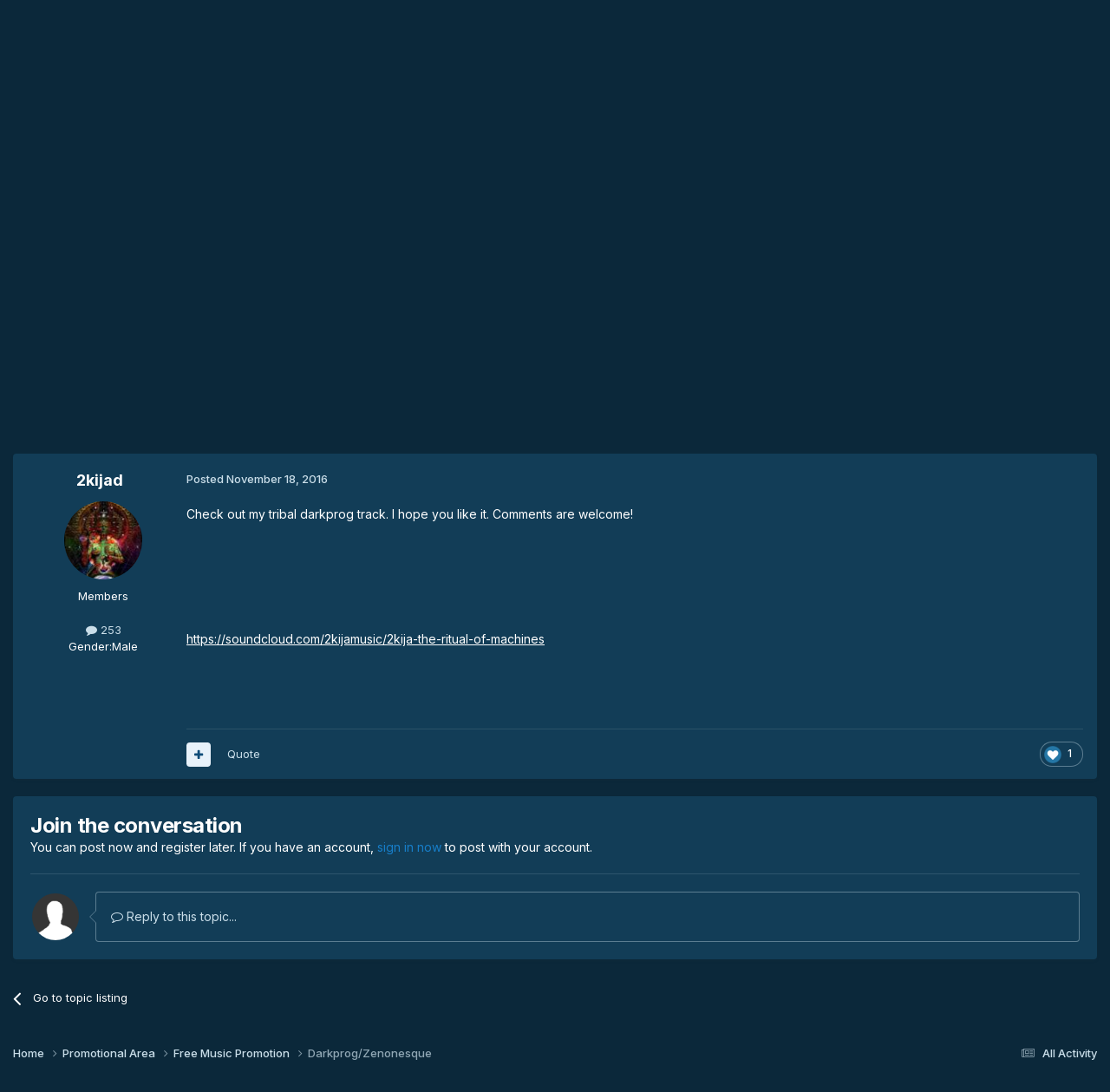

--- FILE ---
content_type: text/html;charset=UTF-8
request_url: https://www.psynews.org/forums/topic/72699-darkprogzenonesque/
body_size: 12526
content:
<!DOCTYPE html>
<html lang="en-US" dir="ltr">
	<head>
		<meta charset="utf-8">
        
		<title>Darkprog/Zenonesque - Free Music Promotion - Psynews.org</title>
		
		
		
		

	<meta name="viewport" content="width=device-width, initial-scale=1">


	
	


	<meta name="twitter:card" content="summary" />




	
		
			
				<meta property="og:title" content="Darkprog/Zenonesque">
			
		
	

	
		
			
				<meta property="og:type" content="website">
			
		
	

	
		
			
				<meta property="og:url" content="https://www.psynews.org/forums/topic/72699-darkprogzenonesque/">
			
		
	

	
		
			
				<meta name="description" content="Check out my tribal darkprog track. I hope you like it. Comments are welcome! https://soundcloud.com/2kijamusic/2kija-the-ritual-of-machines">
			
		
	

	
		
			
				<meta property="og:description" content="Check out my tribal darkprog track. I hope you like it. Comments are welcome! https://soundcloud.com/2kijamusic/2kija-the-ritual-of-machines">
			
		
	

	
		
			
				<meta property="og:updated_time" content="2016-11-18T13:20:56Z">
			
		
	

	
		
			
				<meta name="keywords" content="children &amp; mars">
			
		
	

	
		
			
				<meta property="og:site_name" content="Psynews.org">
			
		
	

	
		
			
				<meta property="og:locale" content="en_US">
			
		
	


	
		<link rel="canonical" href="https://www.psynews.org/forums/topic/72699-darkprogzenonesque/" />
	

	
		<link as="style" rel="preload" href="https://www.psynews.org/forums/applications/core/interface/ckeditor/ckeditor/skins/ips/editor.css?t=P1PF" />
	





<link rel="manifest" href="https://www.psynews.org/forums/manifest.webmanifest/">
<meta name="msapplication-config" content="https://www.psynews.org/forums/browserconfig.xml/">
<meta name="msapplication-starturl" content="/">
<meta name="application-name" content="Psynews.org">
<meta name="apple-mobile-web-app-title" content="Psynews.org">

	<meta name="theme-color" content="#0b283a">










<link rel="preload" href="//www.psynews.org/forums/applications/core/interface/font/fontawesome-webfont.woff2?v=4.7.0" as="font" crossorigin="anonymous">
		


	<link rel="preconnect" href="https://fonts.googleapis.com">
	<link rel="preconnect" href="https://fonts.gstatic.com" crossorigin>
	
		<link href="https://fonts.googleapis.com/css2?family=Inter:wght@300;400;500;600;700&display=swap" rel="stylesheet">
	



	<link rel='stylesheet' href='https://www.psynews.org/forums/uploads/css_built_6/341e4a57816af3ba440d891ca87450ff_framework.css?v=3a58267c081759689716' media='all'>

	<link rel='stylesheet' href='https://www.psynews.org/forums/uploads/css_built_6/05e81b71abe4f22d6eb8d1a929494829_responsive.css?v=3a58267c081759689716' media='all'>

	<link rel='stylesheet' href='https://www.psynews.org/forums/uploads/css_built_6/90eb5adf50a8c640f633d47fd7eb1778_core.css?v=3a58267c081759689716' media='all'>

	<link rel='stylesheet' href='https://www.psynews.org/forums/uploads/css_built_6/5a0da001ccc2200dc5625c3f3934497d_core_responsive.css?v=3a58267c081759689716' media='all'>

	<link rel='stylesheet' href='https://www.psynews.org/forums/uploads/css_built_6/62e269ced0fdab7e30e026f1d30ae516_forums.css?v=3a58267c081759689716' media='all'>

	<link rel='stylesheet' href='https://www.psynews.org/forums/uploads/css_built_6/76e62c573090645fb99a15a363d8620e_forums_responsive.css?v=3a58267c081759689716' media='all'>

	<link rel='stylesheet' href='https://www.psynews.org/forums/uploads/css_built_6/ebdea0c6a7dab6d37900b9190d3ac77b_topics.css?v=3a58267c081759689716' media='all'>





<link rel='stylesheet' href='https://www.psynews.org/forums/uploads/css_built_6/258adbb6e4f3e83cd3b355f84e3fa002_custom.css?v=3a58267c081759689716' media='all'>




		
		

	</head>
	<body class='ipsApp ipsApp_front ipsJS_none ipsClearfix' data-controller='core.front.core.app' data-message="" data-pageApp='forums' data-pageLocation='front' data-pageModule='forums' data-pageController='topic' data-pageID='72699'  >
		
        

        

		<a href='#ipsLayout_mainArea' class='ipsHide' title='Go to main content on this page' accesskey='m'>Jump to content</a>
		





		<div id='ipsLayout_header' class='ipsClearfix'>
			<header>
				<div class='ipsLayout_container'>
					


<a href='https://www.psynews.org/forums/' id='elLogo' accesskey='1'><img src="https://www.psynews.org/forums/uploads/monthly_2024_01/psynews_logo.png.c6cbbabed84baafe18b55bebec77acc5.png" alt='Psynews.org'></a>

					
						

	<ul id='elUserNav' class='ipsList_inline cSignedOut ipsResponsive_showDesktop'>
		
        
		
        
        
            
            <li id='elSignInLink'>
                <a href='https://www.psynews.org/forums/login/' data-ipsMenu-closeOnClick="false" data-ipsMenu id='elUserSignIn'>
                    Existing user? Sign In &nbsp;<i class='fa fa-caret-down'></i>
                </a>
                
<div id='elUserSignIn_menu' class='ipsMenu ipsMenu_auto ipsHide'>
	<form accept-charset='utf-8' method='post' action='https://www.psynews.org/forums/login/'>
		<input type="hidden" name="csrfKey" value="06796024d1d2eb94597b6abc1780d0e9">
		<input type="hidden" name="ref" value="aHR0cHM6Ly93d3cucHN5bmV3cy5vcmcvZm9ydW1zL3RvcGljLzcyNjk5LWRhcmtwcm9nemVub25lc3F1ZS8=">
		<div data-role="loginForm">
			
			
			
				
<div class="ipsPad ipsForm ipsForm_vertical">
	<h4 class="ipsType_sectionHead">Sign In</h4>
	<br><br>
	<ul class='ipsList_reset'>
		<li class="ipsFieldRow ipsFieldRow_noLabel ipsFieldRow_fullWidth">
			
			
				<input type="text" placeholder="Display Name or Email Address" name="auth" autocomplete="email">
			
		</li>
		<li class="ipsFieldRow ipsFieldRow_noLabel ipsFieldRow_fullWidth">
			<input type="password" placeholder="Password" name="password" autocomplete="current-password">
		</li>
		<li class="ipsFieldRow ipsFieldRow_checkbox ipsClearfix">
			<span class="ipsCustomInput">
				<input type="checkbox" name="remember_me" id="remember_me_checkbox" value="1" checked aria-checked="true">
				<span></span>
			</span>
			<div class="ipsFieldRow_content">
				<label class="ipsFieldRow_label" for="remember_me_checkbox">Remember me</label>
				<span class="ipsFieldRow_desc">Not recommended on shared computers</span>
			</div>
		</li>
		<li class="ipsFieldRow ipsFieldRow_fullWidth">
			<button type="submit" name="_processLogin" value="usernamepassword" class="ipsButton ipsButton_primary ipsButton_small" id="elSignIn_submit">Sign In</button>
			
				<p class="ipsType_right ipsType_small">
					
						<a href='https://www.psynews.org/forums/lostpassword/' data-ipsDialog data-ipsDialog-title='Forgot your password?'>
					
					Forgot your password?</a>
				</p>
			
		</li>
	</ul>
</div>
			
		</div>
	</form>
</div>
            </li>
            
        
		
			<li>
				
					<a href='https://www.psynews.org/forums/register/' data-ipsDialog data-ipsDialog-size='narrow' data-ipsDialog-title='Sign Up' id='elRegisterButton' class='ipsButton ipsButton_normal ipsButton_primary'>Sign Up</a>
				
			</li>
		
	</ul>

						
<ul class='ipsMobileHamburger ipsList_reset ipsResponsive_hideDesktop'>
	<li data-ipsDrawer data-ipsDrawer-drawerElem='#elMobileDrawer'>
		<a href='#'>
			
			
				
			
			
			
			<i class='fa fa-navicon'></i>
		</a>
	</li>
</ul>
					
				</div>
			</header>
			

	<nav data-controller='core.front.core.navBar' class=' ipsResponsive_showDesktop'>
		<div class='ipsNavBar_primary ipsLayout_container '>
			<ul data-role="primaryNavBar" class='ipsClearfix'>
				


	
		
		
			
		
		<li class='ipsNavBar_active' data-active id='elNavSecondary_1' data-role="navBarItem" data-navApp="core" data-navExt="CustomItem">
			
			
				<a href="https://www.psynews.org/forums/"  data-navItem-id="1" data-navDefault>
					Browse<span class='ipsNavBar_active__identifier'></span>
				</a>
			
			
				<ul class='ipsNavBar_secondary ' data-role='secondaryNavBar'>
					


	
	

	
		
		
			
		
		<li class='ipsNavBar_active' data-active id='elNavSecondary_10' data-role="navBarItem" data-navApp="forums" data-navExt="Forums">
			
			
				<a href="https://www.psynews.org/forums/"  data-navItem-id="10" data-navDefault>
					Forums<span class='ipsNavBar_active__identifier'></span>
				</a>
			
			
		</li>
	
	

	
		
		
		<li  id='elNavSecondary_11' data-role="navBarItem" data-navApp="calendar" data-navExt="Calendar">
			
			
				<a href="https://www.psynews.org/forums/events/"  data-navItem-id="11" >
					Events<span class='ipsNavBar_active__identifier'></span>
				</a>
			
			
		</li>
	
	

	
	

	
		
		
		<li  id='elNavSecondary_13' data-role="navBarItem" data-navApp="core" data-navExt="StaffDirectory">
			
			
				<a href="https://www.psynews.org/forums/staff/"  data-navItem-id="13" >
					Staff<span class='ipsNavBar_active__identifier'></span>
				</a>
			
			
		</li>
	
	

	
		
		
		<li  id='elNavSecondary_14' data-role="navBarItem" data-navApp="core" data-navExt="OnlineUsers">
			
			
				<a href="https://www.psynews.org/forums/online/"  data-navItem-id="14" >
					Online Users<span class='ipsNavBar_active__identifier'></span>
				</a>
			
			
		</li>
	
	

	
		
		
		<li  id='elNavSecondary_15' data-role="navBarItem" data-navApp="core" data-navExt="Leaderboard">
			
			
				<a href="https://www.psynews.org/forums/leaderboard/"  data-navItem-id="15" >
					Leaderboard<span class='ipsNavBar_active__identifier'></span>
				</a>
			
			
		</li>
	
	

					<li class='ipsHide' id='elNavigationMore_1' data-role='navMore'>
						<a href='#' data-ipsMenu data-ipsMenu-appendTo='#elNavigationMore_1' id='elNavigationMore_1_dropdown'>More <i class='fa fa-caret-down'></i></a>
						<ul class='ipsHide ipsMenu ipsMenu_auto' id='elNavigationMore_1_dropdown_menu' data-role='moreDropdown'></ul>
					</li>
				</ul>
			
		</li>
	
	

	
		
		
		<li  id='elNavSecondary_2' data-role="navBarItem" data-navApp="core" data-navExt="CustomItem">
			
			
				<a href="https://www.psynews.org/forums/discover/"  data-navItem-id="2" >
					Activity<span class='ipsNavBar_active__identifier'></span>
				</a>
			
			
				<ul class='ipsNavBar_secondary ipsHide' data-role='secondaryNavBar'>
					


	
		
		
		<li  id='elNavSecondary_4' data-role="navBarItem" data-navApp="core" data-navExt="AllActivity">
			
			
				<a href="https://www.psynews.org/forums/discover/"  data-navItem-id="4" >
					All Activity<span class='ipsNavBar_active__identifier'></span>
				</a>
			
			
		</li>
	
	

	
	

	
	

	
	

	
		
		
		<li  id='elNavSecondary_8' data-role="navBarItem" data-navApp="core" data-navExt="Search">
			
			
				<a href="https://www.psynews.org/forums/search/"  data-navItem-id="8" >
					Search<span class='ipsNavBar_active__identifier'></span>
				</a>
			
			
		</li>
	
	

	
	

					<li class='ipsHide' id='elNavigationMore_2' data-role='navMore'>
						<a href='#' data-ipsMenu data-ipsMenu-appendTo='#elNavigationMore_2' id='elNavigationMore_2_dropdown'>More <i class='fa fa-caret-down'></i></a>
						<ul class='ipsHide ipsMenu ipsMenu_auto' id='elNavigationMore_2_dropdown_menu' data-role='moreDropdown'></ul>
					</li>
				</ul>
			
		</li>
	
	

	
		
		
		<li  id='elNavSecondary_16' data-role="navBarItem" data-navApp="core" data-navExt="Leaderboard">
			
			
				<a href="https://www.psynews.org/forums/leaderboard/"  data-navItem-id="16" >
					Leaderboard<span class='ipsNavBar_active__identifier'></span>
				</a>
			
			
		</li>
	
	

				<li class='ipsHide' id='elNavigationMore' data-role='navMore'>
					<a href='#' data-ipsMenu data-ipsMenu-appendTo='#elNavigationMore' id='elNavigationMore_dropdown'>More</a>
					<ul class='ipsNavBar_secondary ipsHide' data-role='secondaryNavBar'>
						<li class='ipsHide' id='elNavigationMore_more' data-role='navMore'>
							<a href='#' data-ipsMenu data-ipsMenu-appendTo='#elNavigationMore_more' id='elNavigationMore_more_dropdown'>More <i class='fa fa-caret-down'></i></a>
							<ul class='ipsHide ipsMenu ipsMenu_auto' id='elNavigationMore_more_dropdown_menu' data-role='moreDropdown'></ul>
						</li>
					</ul>
				</li>
			</ul>
			

	<div id="elSearchWrapper">
		<div id='elSearch' data-controller="core.front.core.quickSearch">
			<form accept-charset='utf-8' action='//www.psynews.org/forums/search/?do=quicksearch' method='post'>
                <input type='search' id='elSearchField' placeholder='Search...' name='q' autocomplete='off' aria-label='Search'>
                <details class='cSearchFilter'>
                    <summary class='cSearchFilter__text'></summary>
                    <ul class='cSearchFilter__menu'>
                        
                        <li><label><input type="radio" name="type" value="all" ><span class='cSearchFilter__menuText'>Everywhere</span></label></li>
                        
                            
                                <li><label><input type="radio" name="type" value='contextual_{&quot;type&quot;:&quot;forums_topic&quot;,&quot;nodes&quot;:72}' checked><span class='cSearchFilter__menuText'>This Forum</span></label></li>
                            
                                <li><label><input type="radio" name="type" value='contextual_{&quot;type&quot;:&quot;forums_topic&quot;,&quot;item&quot;:72699}' checked><span class='cSearchFilter__menuText'>This Topic</span></label></li>
                            
                        
                        
                            <li><label><input type="radio" name="type" value="core_statuses_status"><span class='cSearchFilter__menuText'>Status Updates</span></label></li>
                        
                            <li><label><input type="radio" name="type" value="forums_topic"><span class='cSearchFilter__menuText'>Topics</span></label></li>
                        
                            <li><label><input type="radio" name="type" value="calendar_event"><span class='cSearchFilter__menuText'>Events</span></label></li>
                        
                            <li><label><input type="radio" name="type" value="core_members"><span class='cSearchFilter__menuText'>Members</span></label></li>
                        
                    </ul>
                </details>
				<button class='cSearchSubmit' type="submit" aria-label='Search'><i class="fa fa-search"></i></button>
			</form>
		</div>
	</div>

		</div>
	</nav>

			
<ul id='elMobileNav' class='ipsResponsive_hideDesktop' data-controller='core.front.core.mobileNav'>
	
		
			
			
				
				
			
				
					<li id='elMobileBreadcrumb'>
						<a href='https://www.psynews.org/forums/forum/72-free-music-promotion/'>
							<span>Free Music Promotion</span>
						</a>
					</li>
				
				
			
				
				
			
		
	
	
	
	<li >
		<a data-action="defaultStream" href='https://www.psynews.org/forums/discover/'><i class="fa fa-newspaper-o" aria-hidden="true"></i></a>
	</li>

	

	
		<li class='ipsJS_show'>
			<a href='https://www.psynews.org/forums/search/'><i class='fa fa-search'></i></a>
		</li>
	
</ul>
		</div>
		<main id='ipsLayout_body' class='ipsLayout_container'>
			<div id='ipsLayout_contentArea'>
				<div id='ipsLayout_contentWrapper'>
					
<nav class='ipsBreadcrumb ipsBreadcrumb_top ipsFaded_withHover'>
	

	<ul class='ipsList_inline ipsPos_right'>
		
		<li >
			<a data-action="defaultStream" class='ipsType_light '  href='https://www.psynews.org/forums/discover/'><i class="fa fa-newspaper-o" aria-hidden="true"></i> <span>All Activity</span></a>
		</li>
		
	</ul>

	<ul data-role="breadcrumbList">
		<li>
			<a title="Home" href='https://www.psynews.org/forums/'>
				<span>Home <i class='fa fa-angle-right'></i></span>
			</a>
		</li>
		
		
			<li>
				
					<a href='https://www.psynews.org/forums/forum/71-promotional-area/'>
						<span>Promotional Area <i class='fa fa-angle-right' aria-hidden="true"></i></span>
					</a>
				
			</li>
		
			<li>
				
					<a href='https://www.psynews.org/forums/forum/72-free-music-promotion/'>
						<span>Free Music Promotion <i class='fa fa-angle-right' aria-hidden="true"></i></span>
					</a>
				
			</li>
		
			<li>
				
					Darkprog/Zenonesque
				
			</li>
		
	</ul>
</nav>
					
					<div id='ipsLayout_mainArea'>
						
						
						
						

	




						



<div class='ipsPageHeader ipsResponsive_pull ipsBox ipsPadding sm:ipsPadding:half ipsMargin_bottom'>
		
	
	<div class='ipsFlex ipsFlex-ai:center ipsFlex-fw:wrap ipsGap:4'>
		<div class='ipsFlex-flex:11'>
			<h1 class='ipsType_pageTitle ipsContained_container'>
				

				
				
					<span class='ipsType_break ipsContained'>
						<span>Darkprog/Zenonesque</span>
					</span>
				
			</h1>
			
			
				


	
		<ul class='ipsTags ipsList_inline ' >
			
				
					

<li >
	
	<a href="https://www.psynews.org/forums/tags/2kija/" class='ipsTag' title="Find other content tagged with '2kija'" rel="tag" data-tag-label="2kija"><span>2kija</span></a>
	
</li>
				
			
			
		</ul>
		
	

			
		</div>
		
	</div>
	<hr class='ipsHr'>
	<div class='ipsPageHeader__meta ipsFlex ipsFlex-jc:between ipsFlex-ai:center ipsFlex-fw:wrap ipsGap:3'>
		<div class='ipsFlex-flex:11'>
			<div class='ipsPhotoPanel ipsPhotoPanel_mini ipsPhotoPanel_notPhone ipsClearfix'>
				


	<a href="https://www.psynews.org/forums/profile/35187-2kijad/" rel="nofollow" data-ipsHover data-ipsHover-width="370" data-ipsHover-target="https://www.psynews.org/forums/profile/35187-2kijad/?do=hovercard" class="ipsUserPhoto ipsUserPhoto_mini" title="Go to 2kijad's profile">
		<img src='https://www.psynews.org/forums/uploads/profile/photo-35187.jpg' alt='2kijad' loading="lazy">
	</a>

				<div>
					<p class='ipsType_reset ipsType_blendLinks'>
						<span class='ipsType_normal'>
						
							<strong>By 


<a href='https://www.psynews.org/forums/profile/35187-2kijad/' rel="nofollow" data-ipsHover data-ipsHover-width='370' data-ipsHover-target='https://www.psynews.org/forums/profile/35187-2kijad/?do=hovercard&amp;referrer=https%253A%252F%252Fwww.psynews.org%252Fforums%252Ftopic%252F72699-darkprogzenonesque%252F' title="Go to 2kijad's profile" class="ipsType_break">2kijad</a></strong><br />
							<span class='ipsType_light'><time datetime='2016-11-18T13:20:56Z' title='11/18/16 01:20  PM' data-short='9 yr'>November 18, 2016</time> in <a href="https://www.psynews.org/forums/forum/72-free-music-promotion/">Free Music Promotion</a></span>
						
						</span>
					</p>
				</div>
			</div>
		</div>
		
			<div class='ipsFlex-flex:01 ipsResponsive_hidePhone'>
				<div class='ipsShareLinks'>
					
						


    <a href='#elShareItem_1289818730_menu' id='elShareItem_1289818730' data-ipsMenu class='ipsShareButton ipsButton ipsButton_verySmall ipsButton_link ipsButton_link--light'>
        <span><i class='fa fa-share-alt'></i></span> &nbsp;Share
    </a>

    <div class='ipsPadding ipsMenu ipsMenu_normal ipsHide' id='elShareItem_1289818730_menu' data-controller="core.front.core.sharelink">
        
        
        <span data-ipsCopy data-ipsCopy-flashmessage>
            <a href="https://www.psynews.org/forums/topic/72699-darkprogzenonesque/" class="ipsButton ipsButton_light ipsButton_small ipsButton_fullWidth" data-role="copyButton" data-clipboard-text="https://www.psynews.org/forums/topic/72699-darkprogzenonesque/" data-ipstooltip title='Copy Link to Clipboard'><i class="fa fa-clone"></i> https://www.psynews.org/forums/topic/72699-darkprogzenonesque/</a>
        </span>
        <ul class='ipsShareLinks ipsMargin_top:half'>
            
                <li>
<a href="https://x.com/share?url=https%3A%2F%2Fwww.psynews.org%2Fforums%2Ftopic%2F72699-darkprogzenonesque%2F" class="cShareLink cShareLink_x" target="_blank" data-role="shareLink" title='Share on X' data-ipsTooltip rel='nofollow noopener'>
    <i class="fa fa-x"></i>
</a></li>
            
                <li>
<a href="https://www.facebook.com/sharer/sharer.php?u=https%3A%2F%2Fwww.psynews.org%2Fforums%2Ftopic%2F72699-darkprogzenonesque%2F" class="cShareLink cShareLink_facebook" target="_blank" data-role="shareLink" title='Share on Facebook' data-ipsTooltip rel='noopener nofollow'>
	<i class="fa fa-facebook"></i>
</a></li>
            
                <li>
<a href="https://www.reddit.com/submit?url=https%3A%2F%2Fwww.psynews.org%2Fforums%2Ftopic%2F72699-darkprogzenonesque%2F&amp;title=Darkprog%2FZenonesque" rel="nofollow noopener" class="cShareLink cShareLink_reddit" target="_blank" title='Share on Reddit' data-ipsTooltip>
	<i class="fa fa-reddit"></i>
</a></li>
            
                <li>
<a href="https://pinterest.com/pin/create/button/?url=https://www.psynews.org/forums/topic/72699-darkprogzenonesque/&amp;media=" class="cShareLink cShareLink_pinterest" rel="nofollow noopener" target="_blank" data-role="shareLink" title='Share on Pinterest' data-ipsTooltip>
	<i class="fa fa-pinterest"></i>
</a></li>
            
        </ul>
        
            <hr class='ipsHr'>
            <button class='ipsHide ipsButton ipsButton_verySmall ipsButton_light ipsButton_fullWidth ipsMargin_top:half' data-controller='core.front.core.webshare' data-role='webShare' data-webShareTitle='Darkprog/Zenonesque' data-webShareText='Darkprog/Zenonesque' data-webShareUrl='https://www.psynews.org/forums/topic/72699-darkprogzenonesque/'>More sharing options...</button>
        
    </div>

					
					
                    

					



					

<div data-followApp='forums' data-followArea='topic' data-followID='72699' data-controller='core.front.core.followButton'>
	

	<a href='https://www.psynews.org/forums/login/' rel="nofollow" class="ipsFollow ipsPos_middle ipsButton ipsButton_light ipsButton_verySmall ipsButton_disabled" data-role="followButton" data-ipsTooltip title='Sign in to follow this'>
		<span>Followers</span>
		<span class='ipsCommentCount'>0</span>
	</a>

</div>
				</div>
			</div>
					
	</div>
	
	
</div>








<div class='ipsClearfix'>
	<ul class="ipsToolList ipsToolList_horizontal ipsClearfix ipsSpacer_both ">
		
			<li class='ipsToolList_primaryAction'>
				<span data-controller='forums.front.topic.reply'>
					
						<a href='#replyForm' rel="nofollow" class='ipsButton ipsButton_important ipsButton_medium ipsButton_fullWidth' data-action='replyToTopic'>Reply to this topic</a>
					
				</span>
			</li>
		
		
			<li class='ipsResponsive_hidePhone'>
				
					<a href="https://www.psynews.org/forums/forum/72-free-music-promotion/?do=add" rel="nofollow" class='ipsButton ipsButton_link ipsButton_medium ipsButton_fullWidth' title='Start a new topic in this forum'>Start new topic</a>
				
			</li>
		
		
	</ul>
</div>

<div id='comments' data-controller='core.front.core.commentFeed,forums.front.topic.view, core.front.core.ignoredComments' data-autoPoll data-baseURL='https://www.psynews.org/forums/topic/72699-darkprogzenonesque/' data-lastPage data-feedID='topic-72699' class='cTopic ipsClear ipsSpacer_top'>
	
			
	

	

<div data-controller='core.front.core.recommendedComments' data-url='https://www.psynews.org/forums/topic/72699-darkprogzenonesque/?recommended=comments' class='ipsRecommendedComments ipsHide'>
	<div data-role="recommendedComments">
		<h2 class='ipsType_sectionHead ipsType_large ipsType_bold ipsMargin_bottom'>Recommended Posts</h2>
		
	</div>
</div>
	
	<div id="elPostFeed" data-role='commentFeed' data-controller='core.front.core.moderation' >
		<form action="https://www.psynews.org/forums/topic/72699-darkprogzenonesque/?csrfKey=06796024d1d2eb94597b6abc1780d0e9&amp;do=multimodComment" method="post" data-ipsPageAction data-role='moderationTools'>
			
			
				

					

					
					



<a id='findComment-10002168'></a>
<a id='comment-10002168'></a>
<article  id='elComment_10002168' class='cPost ipsBox ipsResponsive_pull  ipsComment  ipsComment_parent ipsClearfix ipsClear ipsColumns ipsColumns_noSpacing ipsColumns_collapsePhone    '>
	

	

	<div class='cAuthorPane_mobile ipsResponsive_showPhone'>
		<div class='cAuthorPane_photo'>
			<div class='cAuthorPane_photoWrap'>
				


	<a href="https://www.psynews.org/forums/profile/35187-2kijad/" rel="nofollow" data-ipsHover data-ipsHover-width="370" data-ipsHover-target="https://www.psynews.org/forums/profile/35187-2kijad/?do=hovercard" class="ipsUserPhoto ipsUserPhoto_large" title="Go to 2kijad's profile">
		<img src='https://www.psynews.org/forums/uploads/profile/photo-35187.jpg' alt='2kijad' loading="lazy">
	</a>

				
				
			</div>
		</div>
		<div class='cAuthorPane_content'>
			<h3 class='ipsType_sectionHead cAuthorPane_author ipsType_break ipsType_blendLinks ipsFlex ipsFlex-ai:center'>
				


<a href='https://www.psynews.org/forums/profile/35187-2kijad/' rel="nofollow" data-ipsHover data-ipsHover-width='370' data-ipsHover-target='https://www.psynews.org/forums/profile/35187-2kijad/?do=hovercard&amp;referrer=https%253A%252F%252Fwww.psynews.org%252Fforums%252Ftopic%252F72699-darkprogzenonesque%252F' title="Go to 2kijad's profile" class="ipsType_break"><span style='color:#'>2kijad</span></a>
			</h3>
			<div class='ipsType_light ipsType_reset'>
			    <a href='https://www.psynews.org/forums/topic/72699-darkprogzenonesque/#findComment-10002168' rel="nofollow" class='ipsType_blendLinks'>Posted <time datetime='2016-11-18T13:20:56Z' title='11/18/16 01:20  PM' data-short='9 yr'>November 18, 2016</time></a>
				
			</div>
		</div>
	</div>
	<aside class='ipsComment_author cAuthorPane ipsColumn ipsColumn_medium ipsResponsive_hidePhone'>
		<h3 class='ipsType_sectionHead cAuthorPane_author ipsType_blendLinks ipsType_break'><strong>


<a href='https://www.psynews.org/forums/profile/35187-2kijad/' rel="nofollow" data-ipsHover data-ipsHover-width='370' data-ipsHover-target='https://www.psynews.org/forums/profile/35187-2kijad/?do=hovercard&amp;referrer=https%253A%252F%252Fwww.psynews.org%252Fforums%252Ftopic%252F72699-darkprogzenonesque%252F' title="Go to 2kijad's profile" class="ipsType_break">2kijad</a></strong>
			
		</h3>
		<ul class='cAuthorPane_info ipsList_reset'>
			<li data-role='photo' class='cAuthorPane_photo'>
				<div class='cAuthorPane_photoWrap'>
					


	<a href="https://www.psynews.org/forums/profile/35187-2kijad/" rel="nofollow" data-ipsHover data-ipsHover-width="370" data-ipsHover-target="https://www.psynews.org/forums/profile/35187-2kijad/?do=hovercard" class="ipsUserPhoto ipsUserPhoto_large" title="Go to 2kijad's profile">
		<img src='https://www.psynews.org/forums/uploads/profile/photo-35187.jpg' alt='2kijad' loading="lazy">
	</a>

					
					
				</div>
			</li>
			
				<li data-role='group'><span style='color:#'>Members</span></li>
				
			
			
				<li data-role='stats' class='ipsMargin_top'>
					<ul class="ipsList_reset ipsType_light ipsFlex ipsFlex-ai:center ipsFlex-jc:center ipsGap_row:2 cAuthorPane_stats">
						<li>
							
								<a href="https://www.psynews.org/forums/profile/35187-2kijad/content/" rel="nofollow" title="253 posts" data-ipsTooltip class="ipsType_blendLinks">
							
								<i class="fa fa-comment"></i> 253
							
								</a>
							
						</li>
						
					</ul>
				</li>
			
			
				

	
	<li data-role='custom-field' class='ipsResponsive_hidePhone ipsType_break'>
		
<span class='ft'>Gender:</span><span class='fc'>Male</span>
	</li>
	

			
		</ul>
	</aside>
	<div class='ipsColumn ipsColumn_fluid ipsMargin:none'>
		

<div id='comment-10002168_wrap' data-controller='core.front.core.comment' data-commentApp='forums' data-commentType='forums' data-commentID="10002168" data-quoteData='{&quot;userid&quot;:35187,&quot;username&quot;:&quot;2kijad&quot;,&quot;timestamp&quot;:1479475256,&quot;contentapp&quot;:&quot;forums&quot;,&quot;contenttype&quot;:&quot;forums&quot;,&quot;contentid&quot;:72699,&quot;contentclass&quot;:&quot;forums_Topic&quot;,&quot;contentcommentid&quot;:10002168}' class='ipsComment_content ipsType_medium'>

	<div class='ipsComment_meta ipsType_light ipsFlex ipsFlex-ai:center ipsFlex-jc:between ipsFlex-fd:row-reverse'>
		<div class='ipsType_light ipsType_reset ipsType_blendLinks ipsComment_toolWrap'>
			<div class='ipsResponsive_hidePhone ipsComment_badges'>
				<ul class='ipsList_reset ipsFlex ipsFlex-jc:end ipsFlex-fw:wrap ipsGap:2 ipsGap_row:1'>
					
					
					
					
					
				</ul>
			</div>
			<ul class='ipsList_reset ipsComment_tools'>
				<li>
					<a href='#elControls_10002168_menu' class='ipsComment_ellipsis' id='elControls_10002168' title='More options...' data-ipsMenu data-ipsMenu-appendTo='#comment-10002168_wrap'><i class='fa fa-ellipsis-h'></i></a>
					<ul id='elControls_10002168_menu' class='ipsMenu ipsMenu_narrow ipsHide'>
						
						
                        
						
						
						
							
								
							
							
							
							
							
							
						
					</ul>
				</li>
				
			</ul>
		</div>

		<div class='ipsType_reset ipsResponsive_hidePhone'>
		   
		   Posted <time datetime='2016-11-18T13:20:56Z' title='11/18/16 01:20  PM' data-short='9 yr'>November 18, 2016</time>
		   
			
			<span class='ipsResponsive_hidePhone'>
				
				
			</span>
		</div>
	</div>

	

    

	<div class='cPost_contentWrap'>
		
		<div data-role='commentContent' class='ipsType_normal ipsType_richText ipsPadding_bottom ipsContained' data-controller='core.front.core.lightboxedImages'>
			<p>Check out my tribal darkprog track. I hope you like it. Comments are welcome! </p>
<p> </p>
<p> </p>
<p> </p>
<p><a href="https://soundcloud.com/2kijamusic/2kija-the-ritual-of-machines" rel="external nofollow">https://soundcloud.com/2kijamusic/2kija-the-ritual-of-machines</a></p>
<p> </p>
<p> </p>


			
		</div>

		
			<div class='ipsItemControls'>
				
					
						

	<div data-controller='core.front.core.reaction' class='ipsItemControls_right ipsClearfix '>	
		<div class='ipsReact ipsPos_right'>
			
				
				<div class='ipsReact_blurb ' data-role='reactionBlurb'>
					
						

	
	<ul class='ipsReact_reactions'>
		
		
			
				
				<li class='ipsReact_reactCount'>
					
						<span data-ipsTooltip title="Like">
					
							<span>
								<img src='https://www.psynews.org/forums/uploads/reactions/react_like.png' alt="Like" loading="lazy">
							</span>
							<span>
								1
							</span>
					
						</span>
					
				</li>
			
		
	</ul>

					
				</div>
			
			
			
		</div>
	</div>

					
				
				<ul class='ipsComment_controls ipsClearfix ipsItemControls_left' data-role="commentControls">
					
						
						
							<li data-ipsQuote-editor='topic_comment' data-ipsQuote-target='#comment-10002168' class='ipsJS_show'>
								<button class='ipsButton ipsButton_light ipsButton_verySmall ipsButton_narrow cMultiQuote ipsHide' data-action='multiQuoteComment' data-ipsTooltip data-ipsQuote-multiQuote data-mqId='mq10002168' title='MultiQuote'><i class='fa fa-plus'></i></button>
							</li>
							<li data-ipsQuote-editor='topic_comment' data-ipsQuote-target='#comment-10002168' class='ipsJS_show'>
								<a href='#' data-action='quoteComment' data-ipsQuote-singleQuote>Quote</a>
							</li>
						
						
						
												
					
					<li class='ipsHide' data-role='commentLoading'>
						<span class='ipsLoading ipsLoading_tiny ipsLoading_noAnim'></span>
					</li>
				</ul>
			</div>
		

		
			

		
	</div>

	
    
</div>
	</div>
</article>
					
					
					
				
			
			
<input type="hidden" name="csrfKey" value="06796024d1d2eb94597b6abc1780d0e9" />


		</form>
	</div>

	
	
	
	
	
		<a id='replyForm'></a>
	<div data-role='replyArea' class='cTopicPostArea ipsBox ipsResponsive_pull ipsPadding  ipsSpacer_top' >
			
				
				

	
		<div class='ipsPadding_bottom ipsBorder_bottom ipsMargin_bottom cGuestTeaser'>
			<h2 class='ipsType_pageTitle'>Join the conversation</h2>
			<p class='ipsType_normal ipsType_reset'>
	
				
					You can post now and register later.
				
				If you have an account, <a class='ipsType_brandedLink' href='https://www.psynews.org/forums/login/' data-ipsDialog data-ipsDialog-size='medium' data-ipsDialog-title='Sign In Now'>sign in now</a> to post with your account.
				
			</p>
	
		</div>
	


<form accept-charset='utf-8' class="ipsForm ipsForm_vertical" action="https://www.psynews.org/forums/topic/72699-darkprogzenonesque/" method="post" enctype="multipart/form-data">
	<input type="hidden" name="commentform_72699_submitted" value="1">
	
		<input type="hidden" name="csrfKey" value="06796024d1d2eb94597b6abc1780d0e9">
	
		<input type="hidden" name="_contentReply" value="1">
	
		<input type="hidden" name="captcha_field" value="1">
	
	
		<input type="hidden" name="MAX_FILE_SIZE" value="2097152">
		<input type="hidden" name="plupload" value="be0b1a7c3fdccf1724294808e393e9a1">
	
	<div class='ipsComposeArea ipsComposeArea_withPhoto ipsClearfix ipsContained'>
		<div data-role='whosTyping' class='ipsHide ipsMargin_bottom'></div>
		<div class='ipsPos_left ipsResponsive_hidePhone ipsResponsive_block'>

	<span class='ipsUserPhoto ipsUserPhoto_small '>
		<img src='https://www.psynews.org/forums/uploads/set_resources_6/84c1e40ea0e759e3f1505eb1788ddf3c_default_photo.png' alt='Guest' loading="lazy">
	</span>
</div>
		<div class='ipsComposeArea_editor'>
			
				
					
				
					
						<ul class='ipsForm ipsForm_horizontal ipsMargin_bottom:half' data-ipsEditor-toolList>
							<li class='ipsFieldRow ipsFieldRow_fullWidth'>
								


	<input
		type="email"
		name="guest_email"
        
		id="elInput_guest_email"
		aria-required='true'
		
		
		
		placeholder='Enter your email address (this is not shown to other users)'
		
		autocomplete="email"
	>
	
	
	

								
							</li>
						</ul>
					
				
					
				
			
			
				
					
						
							
						
						

<div class='ipsType_normal ipsType_richText ipsType_break' data-ipsEditor data-ipsEditor-controller="https://www.psynews.org/forums/index.php?app=core&amp;module=system&amp;controller=editor" data-ipsEditor-minimized  data-ipsEditor-toolbars='{&quot;desktop&quot;:[{&quot;name&quot;:&quot;row1&quot;,&quot;items&quot;:[&quot;Bold&quot;,&quot;Italic&quot;,&quot;Underline&quot;,&quot;Strike&quot;,&quot;-&quot;,&quot;ipsLink&quot;,&quot;Ipsquote&quot;,&quot;ipsCode&quot;,&quot;ipsEmoticon&quot;,&quot;-&quot;,&quot;BulletedList&quot;,&quot;NumberedList&quot;,&quot;-&quot;,&quot;JustifyLeft&quot;,&quot;JustifyCenter&quot;,&quot;JustifyRight&quot;,&quot;-&quot;,&quot;TextColor&quot;,&quot;FontSize&quot;,&quot;-&quot;,&quot;ipsPreview&quot;]},&quot;\/&quot;],&quot;tablet&quot;:[{&quot;name&quot;:&quot;row1&quot;,&quot;items&quot;:[&quot;Bold&quot;,&quot;Italic&quot;,&quot;Underline&quot;,&quot;-&quot;,&quot;ipsLink&quot;,&quot;Ipsquote&quot;,&quot;ipsEmoticon&quot;,&quot;-&quot;,&quot;BulletedList&quot;,&quot;NumberedList&quot;,&quot;-&quot;,&quot;ipsPreview&quot;]},&quot;\/&quot;],&quot;phone&quot;:[{&quot;name&quot;:&quot;row1&quot;,&quot;items&quot;:[&quot;Bold&quot;,&quot;Italic&quot;,&quot;Underline&quot;,&quot;-&quot;,&quot;ipsEmoticon&quot;,&quot;-&quot;,&quot;ipsLink&quot;,&quot;-&quot;,&quot;ipsPreview&quot;]},&quot;\/&quot;]}' data-ipsEditor-extraPlugins='' data-ipsEditor-postKey="9ef401bfcbad3ed7009548a34f0b5bd2" data-ipsEditor-autoSaveKey="reply-forums/forums-72699"  data-ipsEditor-skin="ips" data-ipsEditor-name="topic_comment_72699" data-ipsEditor-pasteBehaviour='force'  data-ipsEditor-ipsPlugins="ipsautolink,ipsautosave,ipsctrlenter,ipscode,ipscontextmenu,ipsemoticon,ipsimage,ipslink,ipsmentions,ipspage,ipspaste,ipsquote,ipsspoiler,ipsautogrow,ipssource,removeformat,ipspreview" data-ipsEditor-contentClass='IPS\forums\Topic' data-ipsEditor-contentId='72699'>
    <div data-role='editorComposer'>
		<noscript>
			<textarea name="topic_comment_72699_noscript" rows="15"></textarea>
		</noscript>
		<div class="ipsHide norewrite" data-role="mainEditorArea">
			<textarea name="topic_comment_72699" data-role='contentEditor' class="ipsHide" tabindex='1'></textarea>
		</div>
		
			<div class='ipsComposeArea_dummy ipsJS_show' tabindex='1'><i class='fa fa-comment-o'></i> Reply to this topic...</div>
		
		<div class="ipsHide ipsComposeArea_editorPaste" data-role="pasteMessage">
			<p class='ipsType_reset ipsPad_half'>
				
					<a class="ipsPos_right ipsType_normal ipsCursor_pointer ipsComposeArea_editorPasteSwitch" data-action="removePasteFormatting" title='Keep no formatting' data-ipsTooltip>&times;</a>
					<i class="fa fa-info-circle"></i>&nbsp; Pasted as rich text. &nbsp;&nbsp;<a class='ipsCursor_pointer' data-action="keepPasteFormatting">Restore formatting</a>
				
			</p>
		</div>
		<div class="ipsHide ipsComposeArea_editorPaste" data-role="emoticonMessage">
			<p class='ipsType_reset ipsPad_half'>
				<i class="fa fa-info-circle"></i>&nbsp; Only 75 emoji are allowed.
			</p>
		</div>
		<div class="ipsHide ipsComposeArea_editorPaste" data-role="embedMessage">
			<p class='ipsType_reset ipsPad_half'>
				<a class="ipsPos_right ipsType_normal ipsCursor_pointer ipsComposeArea_editorPasteSwitch" data-action="keepEmbeddedMedia" title='Keep embedded content' data-ipsTooltip>&times;</a>
				<i class="fa fa-info-circle"></i>&nbsp; Your link has been automatically embedded. &nbsp;&nbsp;<a class='ipsCursor_pointer' data-action="removeEmbeddedMedia">Display as a link instead</a>
			</p>
		</div>
		<div class="ipsHide ipsComposeArea_editorPaste" data-role="embedFailMessage">
			<p class='ipsType_reset ipsPad_half'>
			</p>
		</div>
		<div class="ipsHide ipsComposeArea_editorPaste" data-role="autoSaveRestoreMessage">
			<p class='ipsType_reset ipsPad_half'>
				<a class="ipsPos_right ipsType_normal ipsCursor_pointer ipsComposeArea_editorPasteSwitch" data-action="keepRestoredContents" title='Keep restored contents' data-ipsTooltip>&times;</a>
				<i class="fa fa-info-circle"></i>&nbsp; Your previous content has been restored. &nbsp;&nbsp;<a class='ipsCursor_pointer' data-action="clearEditorContents">Clear editor</a>
			</p>
		</div>
		<div class="ipsHide ipsComposeArea_editorPaste" data-role="imageMessage">
			<p class='ipsType_reset ipsPad_half'>
				<a class="ipsPos_right ipsType_normal ipsCursor_pointer ipsComposeArea_editorPasteSwitch" data-action="removeImageMessage">&times;</a>
				<i class="fa fa-info-circle"></i>&nbsp; You cannot paste images directly. Upload or insert images from URL.
			</p>
		</div>
		
	<div data-ipsEditor-toolList class="ipsAreaBackground_light ipsClearfix">
		<div data-role='attachmentArea'>
			<div class="ipsComposeArea_dropZone ipsComposeArea_dropZoneSmall ipsClearfix ipsClearfix" id='elEditorDrop_topic_comment_72699'>
				<div>
					<ul class='ipsList_inline ipsClearfix'>
						
						
						<div>
							<ul class='ipsList_inline ipsClearfix'>
								<li class='ipsPos_right'>
									<a class="ipsButton ipsButton_veryLight ipsButton_verySmall" href='#' data-ipsDialog data-ipsDialog-forceReload data-ipsDialog-title='Insert image from URL' data-ipsDialog-url="https://www.psynews.org/forums/index.php?app=core&amp;module=system&amp;controller=editor&amp;do=link&amp;image=1&amp;postKey=9ef401bfcbad3ed7009548a34f0b5bd2&amp;editorId=topic_comment_72699&amp;csrfKey=06796024d1d2eb94597b6abc1780d0e9">Insert image from URL</a>
								</li>
							</ul>
						</div>
						
					</ul>
				</div>
			</div>		
		</div>
	</div>
	</div>
	<div data-role='editorPreview' class='ipsHide'>
		<div class='ipsAreaBackground_light ipsPad_half' data-role='previewToolbar'>
			<a href='#' class='ipsPos_right' data-action='closePreview' title='Return to editing mode' data-ipsTooltip>&times;</a>
			<ul class='ipsButton_split'>
				<li data-action='resizePreview' data-size='desktop'><a href='#' title='View at approximate desktop size' data-ipsTooltip class='ipsButton ipsButton_verySmall ipsButton_primary'>Desktop</a></li>
				<li data-action='resizePreview' data-size='tablet'><a href='#' title='View at approximate tablet size' data-ipsTooltip class='ipsButton ipsButton_verySmall ipsButton_light'>Tablet</a></li>
				<li data-action='resizePreview' data-size='phone'><a href='#' title='View at approximate phone size' data-ipsTooltip class='ipsButton ipsButton_verySmall ipsButton_light'>Phone</a></li>
			</ul>
		</div>
		<div data-role='previewContainer' class='ipsAreaBackground ipsType_center'></div>
	</div>
</div>
						
					
				
					
				
					
				
			
			<ul class='ipsToolList ipsToolList_horizontal ipsClear ipsClearfix ipsJS_hide' data-ipsEditor-toolList>
				
					
						
					
						
					
						
							<li class='ipsPos_left ipsResponsive_noFloat  ipsType_medium ipsType_light'>
								
<div data-ipsCaptcha data-ipsCaptcha-service='recaptcha2' data-ipsCaptcha-key="6LfCQMcrAAAAAKCTGpiwqFJap2syv0hXWU6cCK8V" data-ipsCaptcha-lang="en_US" data-ipsCaptcha-theme="light">
	<noscript>
	  <div style="width: 302px; height: 352px;">
	    <div style="width: 302px; height: 352px; position: relative;">
	      <div style="width: 302px; height: 352px; position: absolute;">
	        <iframe src="https://www.google.com/recaptcha/api/fallback?k=6LfCQMcrAAAAAKCTGpiwqFJap2syv0hXWU6cCK8V" style="width: 302px; height:352px; border-style: none;">
	        </iframe>
	      </div>
	      <div style="width: 250px; height: 80px; position: absolute; border-style: none; bottom: 21px; left: 25px; margin: 0px; padding: 0px; right: 25px;">
	        <textarea id="g-recaptcha-response" name="g-recaptcha-response" class="g-recaptcha-response" style="width: 250px; height: 80px; border: 1px solid #c1c1c1; margin: 0px; padding: 0px; resize: none;"></textarea>
	      </div>
	    </div>
	  </div>
	</noscript>
</div>
								
							</li>
						
					
				
				
					<li>

	<button type="submit" class="ipsButton ipsButton_primary" tabindex="2" accesskey="s"  role="button">Submit Reply</button>
</li>
				
			</ul>
		</div>
	</div>
</form>
			
		</div>
	

	
		<div class='ipsBox ipsPadding ipsResponsive_pull ipsResponsive_showPhone ipsMargin_top'>
			<div class='ipsShareLinks'>
				
					


    <a href='#elShareItem_33301949_menu' id='elShareItem_33301949' data-ipsMenu class='ipsShareButton ipsButton ipsButton_verySmall ipsButton_light '>
        <span><i class='fa fa-share-alt'></i></span> &nbsp;Share
    </a>

    <div class='ipsPadding ipsMenu ipsMenu_normal ipsHide' id='elShareItem_33301949_menu' data-controller="core.front.core.sharelink">
        
        
        <span data-ipsCopy data-ipsCopy-flashmessage>
            <a href="https://www.psynews.org/forums/topic/72699-darkprogzenonesque/" class="ipsButton ipsButton_light ipsButton_small ipsButton_fullWidth" data-role="copyButton" data-clipboard-text="https://www.psynews.org/forums/topic/72699-darkprogzenonesque/" data-ipstooltip title='Copy Link to Clipboard'><i class="fa fa-clone"></i> https://www.psynews.org/forums/topic/72699-darkprogzenonesque/</a>
        </span>
        <ul class='ipsShareLinks ipsMargin_top:half'>
            
                <li>
<a href="https://x.com/share?url=https%3A%2F%2Fwww.psynews.org%2Fforums%2Ftopic%2F72699-darkprogzenonesque%2F" class="cShareLink cShareLink_x" target="_blank" data-role="shareLink" title='Share on X' data-ipsTooltip rel='nofollow noopener'>
    <i class="fa fa-x"></i>
</a></li>
            
                <li>
<a href="https://www.facebook.com/sharer/sharer.php?u=https%3A%2F%2Fwww.psynews.org%2Fforums%2Ftopic%2F72699-darkprogzenonesque%2F" class="cShareLink cShareLink_facebook" target="_blank" data-role="shareLink" title='Share on Facebook' data-ipsTooltip rel='noopener nofollow'>
	<i class="fa fa-facebook"></i>
</a></li>
            
                <li>
<a href="https://www.reddit.com/submit?url=https%3A%2F%2Fwww.psynews.org%2Fforums%2Ftopic%2F72699-darkprogzenonesque%2F&amp;title=Darkprog%2FZenonesque" rel="nofollow noopener" class="cShareLink cShareLink_reddit" target="_blank" title='Share on Reddit' data-ipsTooltip>
	<i class="fa fa-reddit"></i>
</a></li>
            
                <li>
<a href="https://pinterest.com/pin/create/button/?url=https://www.psynews.org/forums/topic/72699-darkprogzenonesque/&amp;media=" class="cShareLink cShareLink_pinterest" rel="nofollow noopener" target="_blank" data-role="shareLink" title='Share on Pinterest' data-ipsTooltip>
	<i class="fa fa-pinterest"></i>
</a></li>
            
        </ul>
        
            <hr class='ipsHr'>
            <button class='ipsHide ipsButton ipsButton_verySmall ipsButton_light ipsButton_fullWidth ipsMargin_top:half' data-controller='core.front.core.webshare' data-role='webShare' data-webShareTitle='Darkprog/Zenonesque' data-webShareText='Darkprog/Zenonesque' data-webShareUrl='https://www.psynews.org/forums/topic/72699-darkprogzenonesque/'>More sharing options...</button>
        
    </div>

				
				
                

                

<div data-followApp='forums' data-followArea='topic' data-followID='72699' data-controller='core.front.core.followButton'>
	

	<a href='https://www.psynews.org/forums/login/' rel="nofollow" class="ipsFollow ipsPos_middle ipsButton ipsButton_light ipsButton_verySmall ipsButton_disabled" data-role="followButton" data-ipsTooltip title='Sign in to follow this'>
		<span>Followers</span>
		<span class='ipsCommentCount'>0</span>
	</a>

</div>
				
			</div>
		</div>
	
</div>



<div class='ipsPager ipsSpacer_top'>
	<div class="ipsPager_prev">
		
			<a href="https://www.psynews.org/forums/forum/72-free-music-promotion/" title="Go to Free Music Promotion" rel="parent">
				<span class="ipsPager_type">Go to topic listing</span>
			</a>
		
	</div>
	
</div>


						


					</div>
					


					
<nav class='ipsBreadcrumb ipsBreadcrumb_bottom ipsFaded_withHover'>
	
		


	

	<ul class='ipsList_inline ipsPos_right'>
		
		<li >
			<a data-action="defaultStream" class='ipsType_light '  href='https://www.psynews.org/forums/discover/'><i class="fa fa-newspaper-o" aria-hidden="true"></i> <span>All Activity</span></a>
		</li>
		
	</ul>

	<ul data-role="breadcrumbList">
		<li>
			<a title="Home" href='https://www.psynews.org/forums/'>
				<span>Home <i class='fa fa-angle-right'></i></span>
			</a>
		</li>
		
		
			<li>
				
					<a href='https://www.psynews.org/forums/forum/71-promotional-area/'>
						<span>Promotional Area <i class='fa fa-angle-right' aria-hidden="true"></i></span>
					</a>
				
			</li>
		
			<li>
				
					<a href='https://www.psynews.org/forums/forum/72-free-music-promotion/'>
						<span>Free Music Promotion <i class='fa fa-angle-right' aria-hidden="true"></i></span>
					</a>
				
			</li>
		
			<li>
				
					Darkprog/Zenonesque
				
			</li>
		
	</ul>
</nav>
				</div>
			</div>
			
		</main>
		<footer id='ipsLayout_footer' class='ipsClearfix'>
			<div class='ipsLayout_container'>
				
				

<ul id='elFooterSocialLinks' class='ipsList_inline ipsType_center ipsSpacer_top'>
	

	
		<li class='cUserNav_icon'>
			<a href='https://www.facebook.com/Psynews-231662483589489/' target='_blank' class='cShareLink cShareLink_facebook' rel='noopener noreferrer'><i class='fa fa-facebook'></i></a>
        </li>
	

</ul>


<ul class='ipsList_inline ipsType_center ipsSpacer_top' id="elFooterLinks">
	
	
	
	
		<li>
			<a href='#elNavTheme_menu' id='elNavTheme' data-ipsMenu data-ipsMenu-above>Theme <i class='fa fa-caret-down'></i></a>
			<ul id='elNavTheme_menu' class='ipsMenu ipsMenu_selectable ipsHide'>
			
				<li class='ipsMenu_item'>
					<form action="//www.psynews.org/forums/theme/?csrfKey=06796024d1d2eb94597b6abc1780d0e9" method="post">
					<input type="hidden" name="ref" value="aHR0cHM6Ly93d3cucHN5bmV3cy5vcmcvZm9ydW1zL3RvcGljLzcyNjk5LWRhcmtwcm9nemVub25lc3F1ZS8=">
					<button type='submit' name='id' value='1' class='ipsButton ipsButton_link ipsButton_link_secondary'>Default </button>
					</form>
				</li>
			
				<li class='ipsMenu_item ipsMenu_itemChecked'>
					<form action="//www.psynews.org/forums/theme/?csrfKey=06796024d1d2eb94597b6abc1780d0e9" method="post">
					<input type="hidden" name="ref" value="aHR0cHM6Ly93d3cucHN5bmV3cy5vcmcvZm9ydW1zL3RvcGljLzcyNjk5LWRhcmtwcm9nemVub25lc3F1ZS8=">
					<button type='submit' name='id' value='6' class='ipsButton ipsButton_link ipsButton_link_secondary'>Penzonews (Default)</button>
					</form>
				</li>
			
			</ul>
		</li>
	
	
	
		<li><a rel="nofollow" href='https://www.psynews.org/forums/contact/' data-ipsdialog  data-ipsdialog-title="Contact Us">Contact Us</a></li>
	
	<li><a rel="nofollow" href='https://www.psynews.org/forums/cookies/'>Cookies</a></li>

</ul>	


<p id='elCopyright'>
	<span id='elCopyright_userLine'>Psynews.org</span>
	<a rel='nofollow' title='Invision Community' href='https://www.invisioncommunity.com/'>Powered by Invision Community</a>
</p>
			</div>
		</footer>
		
<div id='elMobileDrawer' class='ipsDrawer ipsHide'>
	<div class='ipsDrawer_menu'>
		<a href='#' class='ipsDrawer_close' data-action='close'><span>&times;</span></a>
		<div class='ipsDrawer_content ipsFlex ipsFlex-fd:column'>
			
				<div class='ipsPadding ipsBorder_bottom'>
					<ul class='ipsToolList ipsToolList_vertical'>
						<li>
							<a href='https://www.psynews.org/forums/login/' id='elSigninButton_mobile' class='ipsButton ipsButton_light ipsButton_small ipsButton_fullWidth'>Existing user? Sign In</a>
						</li>
						
							<li>
								
									<a href='https://www.psynews.org/forums/register/' data-ipsDialog data-ipsDialog-size='narrow' data-ipsDialog-title='Sign Up' data-ipsDialog-fixed='true' id='elRegisterButton_mobile' class='ipsButton ipsButton_small ipsButton_fullWidth ipsButton_important'>Sign Up</a>
								
							</li>
						
					</ul>
				</div>
			

			

			<ul class='ipsDrawer_list ipsFlex-flex:11'>
				

				
				
				
				
					
						
						
							<li class='ipsDrawer_itemParent'>
								<h4 class='ipsDrawer_title'><a href='#'>Browse</a></h4>
								<ul class='ipsDrawer_list'>
									<li data-action="back"><a href='#'>Back</a></li>
									
									
										
										
										
											
										
											
												
													
													
									
													
									
									
									
										


	

	
		
			<li>
				<a href='https://www.psynews.org/forums/' >
					Forums
				</a>
			</li>
		
	

	
		
			<li>
				<a href='https://www.psynews.org/forums/events/' >
					Events
				</a>
			</li>
		
	

	

	
		
			<li>
				<a href='https://www.psynews.org/forums/staff/' >
					Staff
				</a>
			</li>
		
	

	
		
			<li>
				<a href='https://www.psynews.org/forums/online/' >
					Online Users
				</a>
			</li>
		
	

	
		
			<li>
				<a href='https://www.psynews.org/forums/leaderboard/' >
					Leaderboard
				</a>
			</li>
		
	

										
								</ul>
							</li>
						
					
				
					
						
						
							<li class='ipsDrawer_itemParent'>
								<h4 class='ipsDrawer_title'><a href='#'>Activity</a></h4>
								<ul class='ipsDrawer_list'>
									<li data-action="back"><a href='#'>Back</a></li>
									
									
										
										
										
											
												
													
													
									
													
									
									
									
										


	
		
			<li>
				<a href='https://www.psynews.org/forums/discover/' >
					All Activity
				</a>
			</li>
		
	

	

	

	

	
		
			<li>
				<a href='https://www.psynews.org/forums/search/' >
					Search
				</a>
			</li>
		
	

	

										
								</ul>
							</li>
						
					
				
					
						
						
							<li><a href='https://www.psynews.org/forums/leaderboard/' >Leaderboard</a></li>
						
					
				
				
			</ul>

			
		</div>
	</div>
</div>

<div id='elMobileCreateMenuDrawer' class='ipsDrawer ipsHide'>
	<div class='ipsDrawer_menu'>
		<a href='#' class='ipsDrawer_close' data-action='close'><span>&times;</span></a>
		<div class='ipsDrawer_content ipsSpacer_bottom ipsPad'>
			<ul class='ipsDrawer_list'>
				<li class="ipsDrawer_listTitle ipsType_reset">Create New...</li>
				
			</ul>
		</div>
	</div>
</div>
		
		

	
	<script type='text/javascript'>
		var ipsDebug = false;		
	
		var CKEDITOR_BASEPATH = '//www.psynews.org/forums/applications/core/interface/ckeditor/ckeditor/';
	
		var ipsSettings = {
			
			
			cookie_path: "/forums/",
			
			cookie_prefix: "ips4_",
			
			
			cookie_ssl: true,
			
            essential_cookies: ["oauth_authorize","member_id","login_key","clearAutosave","lastSearch","device_key","IPSSessionFront","loggedIn","noCache","hasJS","cookie_consent","cookie_consent_optional","forumpass_*"],
			upload_imgURL: "",
			message_imgURL: "",
			notification_imgURL: "",
			baseURL: "//www.psynews.org/forums/",
			jsURL: "//www.psynews.org/forums/applications/core/interface/js/js.php",
			csrfKey: "06796024d1d2eb94597b6abc1780d0e9",
			antiCache: "3a58267c081759689716",
			jsAntiCache: "3a58267c081765052308",
			disableNotificationSounds: true,
			useCompiledFiles: true,
			links_external: true,
			memberID: 0,
			lazyLoadEnabled: false,
			blankImg: "//www.psynews.org/forums/applications/core/interface/js/spacer.png",
			googleAnalyticsEnabled: false,
			matomoEnabled: false,
			viewProfiles: true,
			mapProvider: 'none',
			mapApiKey: '',
			pushPublicKey: "BCD1jdnSRyZ_DGB_kD0hng7fa0VYdOAhrl3lmAe6C8wc4eZ5g2eBt05buvhveMWfXexj8s9RxsXItczf2a-xHuk",
			relativeDates: true
		};
		
		
		
		
			ipsSettings['maxImageDimensions'] = {
				width: 1000,
				height: 750
			};
		
		
	</script>





<script type='text/javascript' src='https://www.psynews.org/forums/uploads/javascript_global/root_library.js?v=3a58267c081765052308' data-ips></script>


<script type='text/javascript' src='https://www.psynews.org/forums/uploads/javascript_global/root_js_lang_1.js?v=3a58267c081765052308' data-ips></script>


<script type='text/javascript' src='https://www.psynews.org/forums/uploads/javascript_global/root_framework.js?v=3a58267c081765052308' data-ips></script>


<script type='text/javascript' src='https://www.psynews.org/forums/uploads/javascript_core/global_global_core.js?v=3a58267c081765052308' data-ips></script>


<script type='text/javascript' src='https://www.psynews.org/forums/uploads/javascript_global/root_front.js?v=3a58267c081765052308' data-ips></script>


<script type='text/javascript' src='https://www.psynews.org/forums/uploads/javascript_core/front_front_core.js?v=3a58267c081765052308' data-ips></script>


<script type='text/javascript' src='https://www.psynews.org/forums/uploads/javascript_forums/front_front_topic.js?v=3a58267c081765052308' data-ips></script>


<script type='text/javascript' src='https://www.psynews.org/forums/uploads/javascript_global/root_map.js?v=3a58267c081765052308' data-ips></script>



	<script type='text/javascript'>
		
			ips.setSetting( 'date_format', jQuery.parseJSON('"mm\/dd\/yy"') );
		
			ips.setSetting( 'date_first_day', jQuery.parseJSON('0') );
		
			ips.setSetting( 'ipb_url_filter_option', jQuery.parseJSON('"none"') );
		
			ips.setSetting( 'url_filter_any_action', jQuery.parseJSON('"allow"') );
		
			ips.setSetting( 'bypass_profanity', jQuery.parseJSON('0') );
		
			ips.setSetting( 'emoji_style', jQuery.parseJSON('"native"') );
		
			ips.setSetting( 'emoji_shortcodes', jQuery.parseJSON('true') );
		
			ips.setSetting( 'emoji_ascii', jQuery.parseJSON('true') );
		
			ips.setSetting( 'emoji_cache', jQuery.parseJSON('1680831579') );
		
			ips.setSetting( 'image_jpg_quality', jQuery.parseJSON('85') );
		
			ips.setSetting( 'cloud2', jQuery.parseJSON('false') );
		
			ips.setSetting( 'isAnonymous', jQuery.parseJSON('false') );
		
		
        
    </script>



<script type='application/ld+json'>
{
    "name": "Darkprog/Zenonesque",
    "headline": "Darkprog/Zenonesque",
    "text": "Check out my tribal darkprog track. I hope you like it. Comments are welcome!\u00a0 \n\u00a0 \n\u00a0 \n\u00a0 \nhttps://soundcloud.com/2kijamusic/2kija-the-ritual-of-machines \n\u00a0 \n\u00a0 \n",
    "dateCreated": "2016-11-18T13:20:56+0000",
    "datePublished": "2016-11-18T13:20:56+0000",
    "dateModified": "2016-11-18T13:20:56+0000",
    "image": "https://www.psynews.org/forums/uploads/profile/photo-35187.jpg",
    "author": {
        "@type": "Person",
        "name": "2kijad",
        "image": "https://www.psynews.org/forums/uploads/profile/photo-35187.jpg",
        "url": "https://www.psynews.org/forums/profile/35187-2kijad/"
    },
    "interactionStatistic": [
        {
            "@type": "InteractionCounter",
            "interactionType": "http://schema.org/ViewAction",
            "userInteractionCount": 1307
        },
        {
            "@type": "InteractionCounter",
            "interactionType": "http://schema.org/CommentAction",
            "userInteractionCount": 0
        },
        {
            "@type": "InteractionCounter",
            "interactionType": "http://schema.org/FollowAction",
            "userInteractionCount": 0
        }
    ],
    "@context": "http://schema.org",
    "@type": "DiscussionForumPosting",
    "@id": "https://www.psynews.org/forums/topic/72699-darkprogzenonesque/",
    "isPartOf": {
        "@id": "https://www.psynews.org/forums/#website"
    },
    "publisher": {
        "@id": "https://www.psynews.org/forums/#organization",
        "member": {
            "@type": "Person",
            "name": "2kijad",
            "image": "https://www.psynews.org/forums/uploads/profile/photo-35187.jpg",
            "url": "https://www.psynews.org/forums/profile/35187-2kijad/"
        }
    },
    "url": "https://www.psynews.org/forums/topic/72699-darkprogzenonesque/",
    "discussionUrl": "https://www.psynews.org/forums/topic/72699-darkprogzenonesque/",
    "mainEntityOfPage": {
        "@type": "WebPage",
        "@id": "https://www.psynews.org/forums/topic/72699-darkprogzenonesque/"
    },
    "pageStart": 1,
    "pageEnd": 1
}	
</script>

<script type='application/ld+json'>
{
    "@context": "http://www.schema.org",
    "publisher": "https://www.psynews.org/forums/#organization",
    "@type": "WebSite",
    "@id": "https://www.psynews.org/forums/#website",
    "mainEntityOfPage": "https://www.psynews.org/forums/",
    "name": "Psynews.org",
    "url": "https://www.psynews.org/forums/",
    "potentialAction": {
        "type": "SearchAction",
        "query-input": "required name=query",
        "target": "https://www.psynews.org/forums/search/?q={query}"
    },
    "inLanguage": [
        {
            "@type": "Language",
            "name": "English (USA)",
            "alternateName": "en-US"
        }
    ]
}	
</script>

<script type='application/ld+json'>
{
    "@context": "http://www.schema.org",
    "@type": "Organization",
    "@id": "https://www.psynews.org/forums/#organization",
    "mainEntityOfPage": "https://www.psynews.org/forums/",
    "name": "Psynews.org",
    "url": "https://www.psynews.org/forums/",
    "logo": {
        "@type": "ImageObject",
        "@id": "https://www.psynews.org/forums/#logo",
        "url": "https://www.psynews.org/forums/uploads/monthly_2024_01/psynews_logo.png.c6cbbabed84baafe18b55bebec77acc5.png"
    },
    "sameAs": [
        "https://www.facebook.com/Psynews-231662483589489/"
    ],
    "address": {
        "@type": "PostalAddress",
        "streetAddress": "44 rue Ferbeyre",
        "addressLocality": "Bordeaux",
        "addressRegion": "Nouvelle Aquitaine",
        "postalCode": "33200",
        "addressCountry": "FR"
    }
}	
</script>

<script type='application/ld+json'>
{
    "@context": "http://schema.org",
    "@type": "BreadcrumbList",
    "itemListElement": [
        {
            "@type": "ListItem",
            "position": 1,
            "item": {
                "name": "Promotional Area",
                "@id": "https://www.psynews.org/forums/forum/71-promotional-area/"
            }
        },
        {
            "@type": "ListItem",
            "position": 2,
            "item": {
                "name": "Free Music Promotion",
                "@id": "https://www.psynews.org/forums/forum/72-free-music-promotion/"
            }
        },
        {
            "@type": "ListItem",
            "position": 3,
            "item": {
                "name": "Darkprog/Zenonesque"
            }
        }
    ]
}	
</script>

<script type='application/ld+json'>
{
    "@context": "http://schema.org",
    "@type": "ContactPage",
    "url": "https://www.psynews.org/forums/contact/"
}	
</script>



<script type='text/javascript'>
    (() => {
        let gqlKeys = [];
        for (let [k, v] of Object.entries(gqlKeys)) {
            ips.setGraphQlData(k, v);
        }
    })();
</script>
		
		<!--ipsQueryLog-->
		<!--ipsCachingLog-->
		
		
		
        
	</body>
</html>

--- FILE ---
content_type: text/html; charset=utf-8
request_url: https://www.google.com/recaptcha/api2/anchor?ar=1&k=6LfCQMcrAAAAAKCTGpiwqFJap2syv0hXWU6cCK8V&co=aHR0cHM6Ly93d3cucHN5bmV3cy5vcmc6NDQz&hl=en&v=PoyoqOPhxBO7pBk68S4YbpHZ&theme=light&size=normal&anchor-ms=20000&execute-ms=30000&cb=56o1y088hbuj
body_size: 49714
content:
<!DOCTYPE HTML><html dir="ltr" lang="en"><head><meta http-equiv="Content-Type" content="text/html; charset=UTF-8">
<meta http-equiv="X-UA-Compatible" content="IE=edge">
<title>reCAPTCHA</title>
<style type="text/css">
/* cyrillic-ext */
@font-face {
  font-family: 'Roboto';
  font-style: normal;
  font-weight: 400;
  font-stretch: 100%;
  src: url(//fonts.gstatic.com/s/roboto/v48/KFO7CnqEu92Fr1ME7kSn66aGLdTylUAMa3GUBHMdazTgWw.woff2) format('woff2');
  unicode-range: U+0460-052F, U+1C80-1C8A, U+20B4, U+2DE0-2DFF, U+A640-A69F, U+FE2E-FE2F;
}
/* cyrillic */
@font-face {
  font-family: 'Roboto';
  font-style: normal;
  font-weight: 400;
  font-stretch: 100%;
  src: url(//fonts.gstatic.com/s/roboto/v48/KFO7CnqEu92Fr1ME7kSn66aGLdTylUAMa3iUBHMdazTgWw.woff2) format('woff2');
  unicode-range: U+0301, U+0400-045F, U+0490-0491, U+04B0-04B1, U+2116;
}
/* greek-ext */
@font-face {
  font-family: 'Roboto';
  font-style: normal;
  font-weight: 400;
  font-stretch: 100%;
  src: url(//fonts.gstatic.com/s/roboto/v48/KFO7CnqEu92Fr1ME7kSn66aGLdTylUAMa3CUBHMdazTgWw.woff2) format('woff2');
  unicode-range: U+1F00-1FFF;
}
/* greek */
@font-face {
  font-family: 'Roboto';
  font-style: normal;
  font-weight: 400;
  font-stretch: 100%;
  src: url(//fonts.gstatic.com/s/roboto/v48/KFO7CnqEu92Fr1ME7kSn66aGLdTylUAMa3-UBHMdazTgWw.woff2) format('woff2');
  unicode-range: U+0370-0377, U+037A-037F, U+0384-038A, U+038C, U+038E-03A1, U+03A3-03FF;
}
/* math */
@font-face {
  font-family: 'Roboto';
  font-style: normal;
  font-weight: 400;
  font-stretch: 100%;
  src: url(//fonts.gstatic.com/s/roboto/v48/KFO7CnqEu92Fr1ME7kSn66aGLdTylUAMawCUBHMdazTgWw.woff2) format('woff2');
  unicode-range: U+0302-0303, U+0305, U+0307-0308, U+0310, U+0312, U+0315, U+031A, U+0326-0327, U+032C, U+032F-0330, U+0332-0333, U+0338, U+033A, U+0346, U+034D, U+0391-03A1, U+03A3-03A9, U+03B1-03C9, U+03D1, U+03D5-03D6, U+03F0-03F1, U+03F4-03F5, U+2016-2017, U+2034-2038, U+203C, U+2040, U+2043, U+2047, U+2050, U+2057, U+205F, U+2070-2071, U+2074-208E, U+2090-209C, U+20D0-20DC, U+20E1, U+20E5-20EF, U+2100-2112, U+2114-2115, U+2117-2121, U+2123-214F, U+2190, U+2192, U+2194-21AE, U+21B0-21E5, U+21F1-21F2, U+21F4-2211, U+2213-2214, U+2216-22FF, U+2308-230B, U+2310, U+2319, U+231C-2321, U+2336-237A, U+237C, U+2395, U+239B-23B7, U+23D0, U+23DC-23E1, U+2474-2475, U+25AF, U+25B3, U+25B7, U+25BD, U+25C1, U+25CA, U+25CC, U+25FB, U+266D-266F, U+27C0-27FF, U+2900-2AFF, U+2B0E-2B11, U+2B30-2B4C, U+2BFE, U+3030, U+FF5B, U+FF5D, U+1D400-1D7FF, U+1EE00-1EEFF;
}
/* symbols */
@font-face {
  font-family: 'Roboto';
  font-style: normal;
  font-weight: 400;
  font-stretch: 100%;
  src: url(//fonts.gstatic.com/s/roboto/v48/KFO7CnqEu92Fr1ME7kSn66aGLdTylUAMaxKUBHMdazTgWw.woff2) format('woff2');
  unicode-range: U+0001-000C, U+000E-001F, U+007F-009F, U+20DD-20E0, U+20E2-20E4, U+2150-218F, U+2190, U+2192, U+2194-2199, U+21AF, U+21E6-21F0, U+21F3, U+2218-2219, U+2299, U+22C4-22C6, U+2300-243F, U+2440-244A, U+2460-24FF, U+25A0-27BF, U+2800-28FF, U+2921-2922, U+2981, U+29BF, U+29EB, U+2B00-2BFF, U+4DC0-4DFF, U+FFF9-FFFB, U+10140-1018E, U+10190-1019C, U+101A0, U+101D0-101FD, U+102E0-102FB, U+10E60-10E7E, U+1D2C0-1D2D3, U+1D2E0-1D37F, U+1F000-1F0FF, U+1F100-1F1AD, U+1F1E6-1F1FF, U+1F30D-1F30F, U+1F315, U+1F31C, U+1F31E, U+1F320-1F32C, U+1F336, U+1F378, U+1F37D, U+1F382, U+1F393-1F39F, U+1F3A7-1F3A8, U+1F3AC-1F3AF, U+1F3C2, U+1F3C4-1F3C6, U+1F3CA-1F3CE, U+1F3D4-1F3E0, U+1F3ED, U+1F3F1-1F3F3, U+1F3F5-1F3F7, U+1F408, U+1F415, U+1F41F, U+1F426, U+1F43F, U+1F441-1F442, U+1F444, U+1F446-1F449, U+1F44C-1F44E, U+1F453, U+1F46A, U+1F47D, U+1F4A3, U+1F4B0, U+1F4B3, U+1F4B9, U+1F4BB, U+1F4BF, U+1F4C8-1F4CB, U+1F4D6, U+1F4DA, U+1F4DF, U+1F4E3-1F4E6, U+1F4EA-1F4ED, U+1F4F7, U+1F4F9-1F4FB, U+1F4FD-1F4FE, U+1F503, U+1F507-1F50B, U+1F50D, U+1F512-1F513, U+1F53E-1F54A, U+1F54F-1F5FA, U+1F610, U+1F650-1F67F, U+1F687, U+1F68D, U+1F691, U+1F694, U+1F698, U+1F6AD, U+1F6B2, U+1F6B9-1F6BA, U+1F6BC, U+1F6C6-1F6CF, U+1F6D3-1F6D7, U+1F6E0-1F6EA, U+1F6F0-1F6F3, U+1F6F7-1F6FC, U+1F700-1F7FF, U+1F800-1F80B, U+1F810-1F847, U+1F850-1F859, U+1F860-1F887, U+1F890-1F8AD, U+1F8B0-1F8BB, U+1F8C0-1F8C1, U+1F900-1F90B, U+1F93B, U+1F946, U+1F984, U+1F996, U+1F9E9, U+1FA00-1FA6F, U+1FA70-1FA7C, U+1FA80-1FA89, U+1FA8F-1FAC6, U+1FACE-1FADC, U+1FADF-1FAE9, U+1FAF0-1FAF8, U+1FB00-1FBFF;
}
/* vietnamese */
@font-face {
  font-family: 'Roboto';
  font-style: normal;
  font-weight: 400;
  font-stretch: 100%;
  src: url(//fonts.gstatic.com/s/roboto/v48/KFO7CnqEu92Fr1ME7kSn66aGLdTylUAMa3OUBHMdazTgWw.woff2) format('woff2');
  unicode-range: U+0102-0103, U+0110-0111, U+0128-0129, U+0168-0169, U+01A0-01A1, U+01AF-01B0, U+0300-0301, U+0303-0304, U+0308-0309, U+0323, U+0329, U+1EA0-1EF9, U+20AB;
}
/* latin-ext */
@font-face {
  font-family: 'Roboto';
  font-style: normal;
  font-weight: 400;
  font-stretch: 100%;
  src: url(//fonts.gstatic.com/s/roboto/v48/KFO7CnqEu92Fr1ME7kSn66aGLdTylUAMa3KUBHMdazTgWw.woff2) format('woff2');
  unicode-range: U+0100-02BA, U+02BD-02C5, U+02C7-02CC, U+02CE-02D7, U+02DD-02FF, U+0304, U+0308, U+0329, U+1D00-1DBF, U+1E00-1E9F, U+1EF2-1EFF, U+2020, U+20A0-20AB, U+20AD-20C0, U+2113, U+2C60-2C7F, U+A720-A7FF;
}
/* latin */
@font-face {
  font-family: 'Roboto';
  font-style: normal;
  font-weight: 400;
  font-stretch: 100%;
  src: url(//fonts.gstatic.com/s/roboto/v48/KFO7CnqEu92Fr1ME7kSn66aGLdTylUAMa3yUBHMdazQ.woff2) format('woff2');
  unicode-range: U+0000-00FF, U+0131, U+0152-0153, U+02BB-02BC, U+02C6, U+02DA, U+02DC, U+0304, U+0308, U+0329, U+2000-206F, U+20AC, U+2122, U+2191, U+2193, U+2212, U+2215, U+FEFF, U+FFFD;
}
/* cyrillic-ext */
@font-face {
  font-family: 'Roboto';
  font-style: normal;
  font-weight: 500;
  font-stretch: 100%;
  src: url(//fonts.gstatic.com/s/roboto/v48/KFO7CnqEu92Fr1ME7kSn66aGLdTylUAMa3GUBHMdazTgWw.woff2) format('woff2');
  unicode-range: U+0460-052F, U+1C80-1C8A, U+20B4, U+2DE0-2DFF, U+A640-A69F, U+FE2E-FE2F;
}
/* cyrillic */
@font-face {
  font-family: 'Roboto';
  font-style: normal;
  font-weight: 500;
  font-stretch: 100%;
  src: url(//fonts.gstatic.com/s/roboto/v48/KFO7CnqEu92Fr1ME7kSn66aGLdTylUAMa3iUBHMdazTgWw.woff2) format('woff2');
  unicode-range: U+0301, U+0400-045F, U+0490-0491, U+04B0-04B1, U+2116;
}
/* greek-ext */
@font-face {
  font-family: 'Roboto';
  font-style: normal;
  font-weight: 500;
  font-stretch: 100%;
  src: url(//fonts.gstatic.com/s/roboto/v48/KFO7CnqEu92Fr1ME7kSn66aGLdTylUAMa3CUBHMdazTgWw.woff2) format('woff2');
  unicode-range: U+1F00-1FFF;
}
/* greek */
@font-face {
  font-family: 'Roboto';
  font-style: normal;
  font-weight: 500;
  font-stretch: 100%;
  src: url(//fonts.gstatic.com/s/roboto/v48/KFO7CnqEu92Fr1ME7kSn66aGLdTylUAMa3-UBHMdazTgWw.woff2) format('woff2');
  unicode-range: U+0370-0377, U+037A-037F, U+0384-038A, U+038C, U+038E-03A1, U+03A3-03FF;
}
/* math */
@font-face {
  font-family: 'Roboto';
  font-style: normal;
  font-weight: 500;
  font-stretch: 100%;
  src: url(//fonts.gstatic.com/s/roboto/v48/KFO7CnqEu92Fr1ME7kSn66aGLdTylUAMawCUBHMdazTgWw.woff2) format('woff2');
  unicode-range: U+0302-0303, U+0305, U+0307-0308, U+0310, U+0312, U+0315, U+031A, U+0326-0327, U+032C, U+032F-0330, U+0332-0333, U+0338, U+033A, U+0346, U+034D, U+0391-03A1, U+03A3-03A9, U+03B1-03C9, U+03D1, U+03D5-03D6, U+03F0-03F1, U+03F4-03F5, U+2016-2017, U+2034-2038, U+203C, U+2040, U+2043, U+2047, U+2050, U+2057, U+205F, U+2070-2071, U+2074-208E, U+2090-209C, U+20D0-20DC, U+20E1, U+20E5-20EF, U+2100-2112, U+2114-2115, U+2117-2121, U+2123-214F, U+2190, U+2192, U+2194-21AE, U+21B0-21E5, U+21F1-21F2, U+21F4-2211, U+2213-2214, U+2216-22FF, U+2308-230B, U+2310, U+2319, U+231C-2321, U+2336-237A, U+237C, U+2395, U+239B-23B7, U+23D0, U+23DC-23E1, U+2474-2475, U+25AF, U+25B3, U+25B7, U+25BD, U+25C1, U+25CA, U+25CC, U+25FB, U+266D-266F, U+27C0-27FF, U+2900-2AFF, U+2B0E-2B11, U+2B30-2B4C, U+2BFE, U+3030, U+FF5B, U+FF5D, U+1D400-1D7FF, U+1EE00-1EEFF;
}
/* symbols */
@font-face {
  font-family: 'Roboto';
  font-style: normal;
  font-weight: 500;
  font-stretch: 100%;
  src: url(//fonts.gstatic.com/s/roboto/v48/KFO7CnqEu92Fr1ME7kSn66aGLdTylUAMaxKUBHMdazTgWw.woff2) format('woff2');
  unicode-range: U+0001-000C, U+000E-001F, U+007F-009F, U+20DD-20E0, U+20E2-20E4, U+2150-218F, U+2190, U+2192, U+2194-2199, U+21AF, U+21E6-21F0, U+21F3, U+2218-2219, U+2299, U+22C4-22C6, U+2300-243F, U+2440-244A, U+2460-24FF, U+25A0-27BF, U+2800-28FF, U+2921-2922, U+2981, U+29BF, U+29EB, U+2B00-2BFF, U+4DC0-4DFF, U+FFF9-FFFB, U+10140-1018E, U+10190-1019C, U+101A0, U+101D0-101FD, U+102E0-102FB, U+10E60-10E7E, U+1D2C0-1D2D3, U+1D2E0-1D37F, U+1F000-1F0FF, U+1F100-1F1AD, U+1F1E6-1F1FF, U+1F30D-1F30F, U+1F315, U+1F31C, U+1F31E, U+1F320-1F32C, U+1F336, U+1F378, U+1F37D, U+1F382, U+1F393-1F39F, U+1F3A7-1F3A8, U+1F3AC-1F3AF, U+1F3C2, U+1F3C4-1F3C6, U+1F3CA-1F3CE, U+1F3D4-1F3E0, U+1F3ED, U+1F3F1-1F3F3, U+1F3F5-1F3F7, U+1F408, U+1F415, U+1F41F, U+1F426, U+1F43F, U+1F441-1F442, U+1F444, U+1F446-1F449, U+1F44C-1F44E, U+1F453, U+1F46A, U+1F47D, U+1F4A3, U+1F4B0, U+1F4B3, U+1F4B9, U+1F4BB, U+1F4BF, U+1F4C8-1F4CB, U+1F4D6, U+1F4DA, U+1F4DF, U+1F4E3-1F4E6, U+1F4EA-1F4ED, U+1F4F7, U+1F4F9-1F4FB, U+1F4FD-1F4FE, U+1F503, U+1F507-1F50B, U+1F50D, U+1F512-1F513, U+1F53E-1F54A, U+1F54F-1F5FA, U+1F610, U+1F650-1F67F, U+1F687, U+1F68D, U+1F691, U+1F694, U+1F698, U+1F6AD, U+1F6B2, U+1F6B9-1F6BA, U+1F6BC, U+1F6C6-1F6CF, U+1F6D3-1F6D7, U+1F6E0-1F6EA, U+1F6F0-1F6F3, U+1F6F7-1F6FC, U+1F700-1F7FF, U+1F800-1F80B, U+1F810-1F847, U+1F850-1F859, U+1F860-1F887, U+1F890-1F8AD, U+1F8B0-1F8BB, U+1F8C0-1F8C1, U+1F900-1F90B, U+1F93B, U+1F946, U+1F984, U+1F996, U+1F9E9, U+1FA00-1FA6F, U+1FA70-1FA7C, U+1FA80-1FA89, U+1FA8F-1FAC6, U+1FACE-1FADC, U+1FADF-1FAE9, U+1FAF0-1FAF8, U+1FB00-1FBFF;
}
/* vietnamese */
@font-face {
  font-family: 'Roboto';
  font-style: normal;
  font-weight: 500;
  font-stretch: 100%;
  src: url(//fonts.gstatic.com/s/roboto/v48/KFO7CnqEu92Fr1ME7kSn66aGLdTylUAMa3OUBHMdazTgWw.woff2) format('woff2');
  unicode-range: U+0102-0103, U+0110-0111, U+0128-0129, U+0168-0169, U+01A0-01A1, U+01AF-01B0, U+0300-0301, U+0303-0304, U+0308-0309, U+0323, U+0329, U+1EA0-1EF9, U+20AB;
}
/* latin-ext */
@font-face {
  font-family: 'Roboto';
  font-style: normal;
  font-weight: 500;
  font-stretch: 100%;
  src: url(//fonts.gstatic.com/s/roboto/v48/KFO7CnqEu92Fr1ME7kSn66aGLdTylUAMa3KUBHMdazTgWw.woff2) format('woff2');
  unicode-range: U+0100-02BA, U+02BD-02C5, U+02C7-02CC, U+02CE-02D7, U+02DD-02FF, U+0304, U+0308, U+0329, U+1D00-1DBF, U+1E00-1E9F, U+1EF2-1EFF, U+2020, U+20A0-20AB, U+20AD-20C0, U+2113, U+2C60-2C7F, U+A720-A7FF;
}
/* latin */
@font-face {
  font-family: 'Roboto';
  font-style: normal;
  font-weight: 500;
  font-stretch: 100%;
  src: url(//fonts.gstatic.com/s/roboto/v48/KFO7CnqEu92Fr1ME7kSn66aGLdTylUAMa3yUBHMdazQ.woff2) format('woff2');
  unicode-range: U+0000-00FF, U+0131, U+0152-0153, U+02BB-02BC, U+02C6, U+02DA, U+02DC, U+0304, U+0308, U+0329, U+2000-206F, U+20AC, U+2122, U+2191, U+2193, U+2212, U+2215, U+FEFF, U+FFFD;
}
/* cyrillic-ext */
@font-face {
  font-family: 'Roboto';
  font-style: normal;
  font-weight: 900;
  font-stretch: 100%;
  src: url(//fonts.gstatic.com/s/roboto/v48/KFO7CnqEu92Fr1ME7kSn66aGLdTylUAMa3GUBHMdazTgWw.woff2) format('woff2');
  unicode-range: U+0460-052F, U+1C80-1C8A, U+20B4, U+2DE0-2DFF, U+A640-A69F, U+FE2E-FE2F;
}
/* cyrillic */
@font-face {
  font-family: 'Roboto';
  font-style: normal;
  font-weight: 900;
  font-stretch: 100%;
  src: url(//fonts.gstatic.com/s/roboto/v48/KFO7CnqEu92Fr1ME7kSn66aGLdTylUAMa3iUBHMdazTgWw.woff2) format('woff2');
  unicode-range: U+0301, U+0400-045F, U+0490-0491, U+04B0-04B1, U+2116;
}
/* greek-ext */
@font-face {
  font-family: 'Roboto';
  font-style: normal;
  font-weight: 900;
  font-stretch: 100%;
  src: url(//fonts.gstatic.com/s/roboto/v48/KFO7CnqEu92Fr1ME7kSn66aGLdTylUAMa3CUBHMdazTgWw.woff2) format('woff2');
  unicode-range: U+1F00-1FFF;
}
/* greek */
@font-face {
  font-family: 'Roboto';
  font-style: normal;
  font-weight: 900;
  font-stretch: 100%;
  src: url(//fonts.gstatic.com/s/roboto/v48/KFO7CnqEu92Fr1ME7kSn66aGLdTylUAMa3-UBHMdazTgWw.woff2) format('woff2');
  unicode-range: U+0370-0377, U+037A-037F, U+0384-038A, U+038C, U+038E-03A1, U+03A3-03FF;
}
/* math */
@font-face {
  font-family: 'Roboto';
  font-style: normal;
  font-weight: 900;
  font-stretch: 100%;
  src: url(//fonts.gstatic.com/s/roboto/v48/KFO7CnqEu92Fr1ME7kSn66aGLdTylUAMawCUBHMdazTgWw.woff2) format('woff2');
  unicode-range: U+0302-0303, U+0305, U+0307-0308, U+0310, U+0312, U+0315, U+031A, U+0326-0327, U+032C, U+032F-0330, U+0332-0333, U+0338, U+033A, U+0346, U+034D, U+0391-03A1, U+03A3-03A9, U+03B1-03C9, U+03D1, U+03D5-03D6, U+03F0-03F1, U+03F4-03F5, U+2016-2017, U+2034-2038, U+203C, U+2040, U+2043, U+2047, U+2050, U+2057, U+205F, U+2070-2071, U+2074-208E, U+2090-209C, U+20D0-20DC, U+20E1, U+20E5-20EF, U+2100-2112, U+2114-2115, U+2117-2121, U+2123-214F, U+2190, U+2192, U+2194-21AE, U+21B0-21E5, U+21F1-21F2, U+21F4-2211, U+2213-2214, U+2216-22FF, U+2308-230B, U+2310, U+2319, U+231C-2321, U+2336-237A, U+237C, U+2395, U+239B-23B7, U+23D0, U+23DC-23E1, U+2474-2475, U+25AF, U+25B3, U+25B7, U+25BD, U+25C1, U+25CA, U+25CC, U+25FB, U+266D-266F, U+27C0-27FF, U+2900-2AFF, U+2B0E-2B11, U+2B30-2B4C, U+2BFE, U+3030, U+FF5B, U+FF5D, U+1D400-1D7FF, U+1EE00-1EEFF;
}
/* symbols */
@font-face {
  font-family: 'Roboto';
  font-style: normal;
  font-weight: 900;
  font-stretch: 100%;
  src: url(//fonts.gstatic.com/s/roboto/v48/KFO7CnqEu92Fr1ME7kSn66aGLdTylUAMaxKUBHMdazTgWw.woff2) format('woff2');
  unicode-range: U+0001-000C, U+000E-001F, U+007F-009F, U+20DD-20E0, U+20E2-20E4, U+2150-218F, U+2190, U+2192, U+2194-2199, U+21AF, U+21E6-21F0, U+21F3, U+2218-2219, U+2299, U+22C4-22C6, U+2300-243F, U+2440-244A, U+2460-24FF, U+25A0-27BF, U+2800-28FF, U+2921-2922, U+2981, U+29BF, U+29EB, U+2B00-2BFF, U+4DC0-4DFF, U+FFF9-FFFB, U+10140-1018E, U+10190-1019C, U+101A0, U+101D0-101FD, U+102E0-102FB, U+10E60-10E7E, U+1D2C0-1D2D3, U+1D2E0-1D37F, U+1F000-1F0FF, U+1F100-1F1AD, U+1F1E6-1F1FF, U+1F30D-1F30F, U+1F315, U+1F31C, U+1F31E, U+1F320-1F32C, U+1F336, U+1F378, U+1F37D, U+1F382, U+1F393-1F39F, U+1F3A7-1F3A8, U+1F3AC-1F3AF, U+1F3C2, U+1F3C4-1F3C6, U+1F3CA-1F3CE, U+1F3D4-1F3E0, U+1F3ED, U+1F3F1-1F3F3, U+1F3F5-1F3F7, U+1F408, U+1F415, U+1F41F, U+1F426, U+1F43F, U+1F441-1F442, U+1F444, U+1F446-1F449, U+1F44C-1F44E, U+1F453, U+1F46A, U+1F47D, U+1F4A3, U+1F4B0, U+1F4B3, U+1F4B9, U+1F4BB, U+1F4BF, U+1F4C8-1F4CB, U+1F4D6, U+1F4DA, U+1F4DF, U+1F4E3-1F4E6, U+1F4EA-1F4ED, U+1F4F7, U+1F4F9-1F4FB, U+1F4FD-1F4FE, U+1F503, U+1F507-1F50B, U+1F50D, U+1F512-1F513, U+1F53E-1F54A, U+1F54F-1F5FA, U+1F610, U+1F650-1F67F, U+1F687, U+1F68D, U+1F691, U+1F694, U+1F698, U+1F6AD, U+1F6B2, U+1F6B9-1F6BA, U+1F6BC, U+1F6C6-1F6CF, U+1F6D3-1F6D7, U+1F6E0-1F6EA, U+1F6F0-1F6F3, U+1F6F7-1F6FC, U+1F700-1F7FF, U+1F800-1F80B, U+1F810-1F847, U+1F850-1F859, U+1F860-1F887, U+1F890-1F8AD, U+1F8B0-1F8BB, U+1F8C0-1F8C1, U+1F900-1F90B, U+1F93B, U+1F946, U+1F984, U+1F996, U+1F9E9, U+1FA00-1FA6F, U+1FA70-1FA7C, U+1FA80-1FA89, U+1FA8F-1FAC6, U+1FACE-1FADC, U+1FADF-1FAE9, U+1FAF0-1FAF8, U+1FB00-1FBFF;
}
/* vietnamese */
@font-face {
  font-family: 'Roboto';
  font-style: normal;
  font-weight: 900;
  font-stretch: 100%;
  src: url(//fonts.gstatic.com/s/roboto/v48/KFO7CnqEu92Fr1ME7kSn66aGLdTylUAMa3OUBHMdazTgWw.woff2) format('woff2');
  unicode-range: U+0102-0103, U+0110-0111, U+0128-0129, U+0168-0169, U+01A0-01A1, U+01AF-01B0, U+0300-0301, U+0303-0304, U+0308-0309, U+0323, U+0329, U+1EA0-1EF9, U+20AB;
}
/* latin-ext */
@font-face {
  font-family: 'Roboto';
  font-style: normal;
  font-weight: 900;
  font-stretch: 100%;
  src: url(//fonts.gstatic.com/s/roboto/v48/KFO7CnqEu92Fr1ME7kSn66aGLdTylUAMa3KUBHMdazTgWw.woff2) format('woff2');
  unicode-range: U+0100-02BA, U+02BD-02C5, U+02C7-02CC, U+02CE-02D7, U+02DD-02FF, U+0304, U+0308, U+0329, U+1D00-1DBF, U+1E00-1E9F, U+1EF2-1EFF, U+2020, U+20A0-20AB, U+20AD-20C0, U+2113, U+2C60-2C7F, U+A720-A7FF;
}
/* latin */
@font-face {
  font-family: 'Roboto';
  font-style: normal;
  font-weight: 900;
  font-stretch: 100%;
  src: url(//fonts.gstatic.com/s/roboto/v48/KFO7CnqEu92Fr1ME7kSn66aGLdTylUAMa3yUBHMdazQ.woff2) format('woff2');
  unicode-range: U+0000-00FF, U+0131, U+0152-0153, U+02BB-02BC, U+02C6, U+02DA, U+02DC, U+0304, U+0308, U+0329, U+2000-206F, U+20AC, U+2122, U+2191, U+2193, U+2212, U+2215, U+FEFF, U+FFFD;
}

</style>
<link rel="stylesheet" type="text/css" href="https://www.gstatic.com/recaptcha/releases/PoyoqOPhxBO7pBk68S4YbpHZ/styles__ltr.css">
<script nonce="_dYoblTP4XtbOu6hK5Hc2Q" type="text/javascript">window['__recaptcha_api'] = 'https://www.google.com/recaptcha/api2/';</script>
<script type="text/javascript" src="https://www.gstatic.com/recaptcha/releases/PoyoqOPhxBO7pBk68S4YbpHZ/recaptcha__en.js" nonce="_dYoblTP4XtbOu6hK5Hc2Q">
      
    </script></head>
<body><div id="rc-anchor-alert" class="rc-anchor-alert"></div>
<input type="hidden" id="recaptcha-token" value="[base64]">
<script type="text/javascript" nonce="_dYoblTP4XtbOu6hK5Hc2Q">
      recaptcha.anchor.Main.init("[\x22ainput\x22,[\x22bgdata\x22,\x22\x22,\[base64]/[base64]/[base64]/ZyhXLGgpOnEoW04sMjEsbF0sVywwKSxoKSxmYWxzZSxmYWxzZSl9Y2F0Y2goayl7RygzNTgsVyk/[base64]/[base64]/[base64]/[base64]/[base64]/[base64]/[base64]/bmV3IEJbT10oRFswXSk6dz09Mj9uZXcgQltPXShEWzBdLERbMV0pOnc9PTM/bmV3IEJbT10oRFswXSxEWzFdLERbMl0pOnc9PTQ/[base64]/[base64]/[base64]/[base64]/[base64]\\u003d\x22,\[base64]\x22,\[base64]/CjcOSdWcvwpfCkBTDijwdesKxQ09GYiUQD8KqZUdCBMOFIMO6cFzDj8OzeWHDmMKPwr5NdWvCh8K8wrjDlE/Dt23DtXZOw7fCgMKQMsOKfcKIYU3DkcOrfsOHwprCnArCqQJEwqLCvsK0w4XChWPDiwfDhsOQHcKMBUJKN8KPw4XDpMKOwoU5w6XDi8OidsOiw4pwwow8YT/DhcKbw6whXwlXwoJSFzLCqy7ChgfChBlzw6oNXsKNwqPDohpvwrF0OUfDvzrCl8KcJ1Fzw7INVMKhwo8ORMKRw7MSB13CnVrDvBBewrfDqMKow5Qyw4d9JRXDrMOTw7nDoxM4wofCqj/DkcOWGmdSw5dPMsOAw4lZFMOCWcKrRsKvwovCqcK5wr0CFMKQw7svMwXCmykdJHvDnC1Va8KJJMOyNgwPw4hXwq3DlMOBS8OUw6jDjcOEf8OVb8O8ZcKBwqnDmFHDsgYNdRE8wpvCtcKxNcKvw5jCr8K3NlgPVVNwEMOYQ17DiMOuJG/[base64]/Dv8KRwqRdM1bDg35Aw51Uw4LDt1sBw6I0UVVOT2nClyAxBcKTJMK2w6hqQ8Odw6/CgMOIwrUDIwbCrsKow4rDncKRWcK4CzdKLmMbwroZw7cew49iwrzCvx/CvMKfw5QswqZ0CcODKw3CuB1MwrrCuMOGwo3CgRDCp0UQesKdYMKMK8OJd8KRJV/CngcjKSs+Q1zDjhtTwozCjsOkZsKTw6oAQsOsNsKpPsKNTlhfUSRPBAXDsHI0woRpw6vDsWFqf8KSw5fDpcOBOcKMw4xBNmUXOcOswpHChBrDhRrClMOmWk1RwqoswqJ3ecKCdC7ChsOjw7DCgSXCs0Rkw4fDrlfDlSrCpAtRwr/DlMO2wrkIw4wLecKGCF7Cq8KOFMO/wo3DpysOwp/DrsK8HykSZsOvJGgbZMOda0/DmcKNw5XDkU9QOyU6w5rCjsO9w7Bwwr3DjW7CsSZqw7LCvgdowrYWQgQ7cEvCr8Kbw4/CocKTw4YvEgjCqTtewqlvEMKFSMKBwozCnjAxbDTCrmXCrVw/w5wew5zDniR+WEtxBcKhw7x5w6QjwoQHw7zDkBDChy/CqsK8wpvDuCoxZsKrwpnDuhYjQcOiw7bDl8KSw57DhEnCkGF4C8OAJcKnB8K7w6/[base64]/EXrDtU0MPAxEwrNrw4oFdcKSU8Oqw7DDhw/CiEBHXyjDqWPDpMK3NcKFVyorw7wPRxPCtGJHwoUQw4nDp8KsBU/Cl0vDgMOVR8KNWsOew5QBb8O+H8KDXGHDnQF1AcOXwpfCuAwNw4HDlsKJbsOyUcOfFCpjwoppw7NCwpMDAS0HJxTChCrCjsOMNC0BwpbCrMO+wovCqxNUw5dtworDqCLDpzIXw5nCscOuEMOBHMKFw4dMI8Oswp0Pwp/CpMKvYDhDesO4BMKiw4PDk15mw5M/wpbCmm3ChndMWsOtw5AQwoYwL2PDusOsfkbDunZ4Z8KGNiXDviHCrFHDnSNAGMOYKMK3w5fDqMKjw6XDgsKiWsKZw4XCjVzDjUnDsDI/wppBw4xvwrZPLcKGw63Cj8ONJ8KUw7XCmGrDrMKAdsOJwrbCgsOuw4LCqsKCw7kQwr5xw4dfZhvCnwDDsGUUFcKlUMKGfcKDw5TDmxhMwrRRRjrCghhFw6sHEgjDrMKAwp/DgcK4wrDDmgFtw7zCoMODJMO0w5dSw4gVKsKhw7RVI8OtwqjDpkbDl8K6worCmCkeP8KUwqBgMDPDksK9SEbDmMO9E101X3zDjF7CslM3w7Erb8OaYcOrw5bCv8KULXPCp8Ovwq3DjsKUw4lQw5R/VMK5wr/CtsK/w6rDtWTCt8KnJSpIY1jDtMOYwpYjLBEQworDmktaVsKGw5U8eMKsek/[base64]/w7LDr8KOwpDCjiDCocK6bcK2CW9dWxhrSMOlF8O+w5h3wpfDpsKuwpDCqMKSwpLCtS1NUDdlADVqUi9Dw6bCo8KpD8OjVR7Cn0vDp8OBwpfDnDzDoMKrwo9GUznDhjJ8wpdRLMOgw4Y/woVjKXLDucKGFMOTwrkQezUAwpXCo8OJJFPChMOEw6/[base64]/[base64]/CmXIIwqnDpQgjw4vDgsOxBsOqfsO1Di/DqnrCsMK7ScOlwodswonCmcORwo/Cth0YQsKXF1PCj2zCiFXCvWrDuF9+wqoRMcOiw5DDocKUwo5Le2PCgA5janjDm8OFUMKde2gaw5QIbcOvdcOWwp/CrcO2C1LDgcKhwo/CrxxhwrzChMOtE8OfW8OcNRbCkcObYMOzcSYDw4RUwpvCqMOjL8OuHsOHwo3Chw3Chncqw6XDnhXCqmc5wp/CviNTw6ELAXBBw4EAw6NfIUHDnzLClcKtw7XCikHCn8KMDsOBDGZEC8KnH8Ocwp3DhX3DgcO0GsKwFRrCocK5wo/DiMKGETfCjMODJcOOw7lBw7HCqcOEwpvCucONSzfCh0HDjcKpw7IowonCscKwYi0LDmt5wrbCoxFxKDTCn3ZFwpbCq8KcwqgDFsKIw74FwpICw4BEUATCosO0wqtkW8OWwq8Sb8OBwpk+wqLCmn9pO8KbwqzCksO4w7ZjwpvDrjPDu382KRNjX0/[base64]/[base64]/DgFBfB8KKQcOtf1J9LcODwoQvwqDCg2NLw7QZwp1Ewr7Cv0JTKzsnBsKBwrnDni/CncK9wo7ChCPCjV7Dn1k6wp3DjCJ1wo7Dkx0pf8OxPQoMa8KFecKxWX7DvcKSTcOtw4/DucOBPVRzw7dOaUstw5p9wrTCocO0w7HDtDXDmMKMw6N7Z8O8bxjCp8O3UURjwp7CllbCgsKdIMKGcndZFRzDlMOjw67DlzXCuQnDscOswrMbbMOOwobCvn/CsSYUwptDFMKtw4HClcKBw7nCjcOFai/[base64]/DpzpeJwIbwrYsEGbDoW0/wqDCpMK/w4M3wqvDrsKTwo/[base64]/[base64]/CpsKHNy1nBV3CgcOGSsKMIR/ClBDDu8Okwpkjw7jCtgXDszVWwqvDjzrCmyrDocKXD8KCwo3Dm0AFJ2jDoW4RG8OUVsOJVUArAGLCoHwTckPCqDcmw59/wrzCqcKwT8OSwprDgcO/wrPCv2ZjLMK0G1/[base64]/Cg8K3f8O8RMKGwo9/[base64]/DusKXwoHCjsOUwp/CujLDicKfw5nCsMK0b8OAUTVfIFA0LUTDkgchw5vCqyHCvcONdFIvbsKIDQHDoyLDimHCtcKFa8KlYRPCscOtZQLDm8OVAcOfcXfCkFbDuSHDkx1/L8KiwqVlwrnDhsK3w53CoHjCq1ZuJAxOPkNbUsOxPh5jw63DtcKVCwJBPsOuMA5EwrfCqMOgwrd3w5bDjlDDuGbCucOVGkXDqFUkNEpVIXAXw7cRwpbCjH7CoMOPwrXCiQxSwrjCrRwSw6jCoXYSCjjDq0LDt8KFwqY1w5zCqMO3w7/Du8KWw6xxRioLAsKMNXxtw5jCnMOJBsOaJ8ORRsKIw63CpXYuI8O/LcKowqt7w4LDpDPDqinDh8Khw4fCjDNdPsORCkRsOxnCicODw6Qlw5nCicKmelnCs1caOsOWw7AEw4QtwrRKwpbDpsKERU3DoMK7wrDCuxDCl8K/X8K1wrQqw7zCu37CmMKdd8KQXG4aTcK2wpbCg31RQMKkfMOqwqZmZMOCJRIfAcOfOcOHw63DtDpeHXsNw7vDrcK5dXTCgMKhw5HDkxzCmVTDjirCthATwp/CtcOJw6rDsRNJL1d/w499RMKnw6VQw6jDhiDCkxfDiHh8fynClsKuw4DDv8OAWADDoX3ChVnDmzbCtcKYdsK5FsOdwrZKF8Kgw5dif8KRwpgrTcOLw41gcVhQXkrClsO3NTbCqnzCtFvDth/CoxY0A8OXfVUUwp7DvsOxw749wpIJPcKhAjfDl33Cn8Oxw44wdQLDi8Kdw65gZMKCwrrDpMKoM8Opw5TCk1U8wrbCmxohDMOLw4rCgcO+BsOIccKIw69dY8Kpw44AYcOcwqXCljDCk8KEA2DCksKPAsOWP8ORw7DDlsOpYH/[base64]/ChGhqwrXCjsK5w4YcwoHDnMKHWsOVVH7DnjbClMOSw6rDrmIUw5nCi8OqwpnDgmsuwqcIwqQJYcKTF8KWwqrDhmFww5IRwpfDpSoowoDDmMKvWC/DksOVKcOALTQ/DXPCkgdKwr/Dl8OiccOLwoTDk8OUBCQ4w5Nkw6I3LcO9F8K+Q2k+CsKCS2UdwoIVHMO1wp/[base64]/[base64]/XHHCuCnDri1xGBwPw6RNwrjDimp2wqMewrkiQXbCocOKOsKQwqLCvn5xORE2SCrDlsORw63DkMKJw6paP8Owb2howo/DjBBNw7rDocK6ES3Du8K6wq8dLkXCsjVUw7Z1wqrCm1ETX8O3YUlaw7UEV8KtwoQuwrhrBMOwcMKvw65XSSfDoVnCu8KlN8KaUsKnMcKbwpHCoMKFwpt6w7PDkk4Vw5HDqxvCkUpGw7cNBcORBGXCrsOOwoXDlcOdTsKvb8OBO201w5RmwphNI8Oww4DDk0nDgyJ/[base64]/dA/CuMOjDMO8V8KrwqJGw4/CmXHCgcKQW8KcOsO/wrwIBcOKw44EwrPDr8OEQ20FV8KOw7Z4D8KFaz/DocOxwpgOP8Kdw7bDmTzCnjogwrcMwqNjecKgVcKXJyHDmltEWcKGwo3DncKxw5TDp8OAw7vDgjTDqEzDmsK7wo3Cs8Kqw53CvBDDtMK1FMKhaFbDsMOawojCr8Kaw73CrcKFwrUrVMOPw6tbVBkIwpwhwrkLM8KPwqPDjGvDrsKTw7PCiMOiN1gSwo4Zwp/CvcKswrgqBMK+HVbDgsO3wqDCrMOswo3Cin3DsAbCu8O+w4PDpMOUwqVawqtHY8OKwpgSw5F3RMOdwrUtXsKIw51ca8KGwrBvw6dxw6/CjQTDrjTCgGjCucOnacKaw5EIw6zDs8OmAcOvBz86JsK0Wk5OQ8OmHsK2bsOpFcO+wq3Dr3PDusKlw5zCoALDqT8YXiPCjg06w7Jkw6I9wqvDkjHDrzfCo8OLHcOAw7cSw7vCqcOmw7/Dh2AZXcK5NcO8w7vCvMOOegQzeUjDkms9wpXDpkFqw6XCq2DCvVcVw7sbCF7Cv8O3wp4iw5fCsk5rNsOVAcKvNMOmfw13OsKHU8OGw6FBVgjDj03CicKjam5hEwJLwqgxDMKyw5tlw6/CoWkWw6zDsSHDjMKKw5DDvSXDmQvDqzdmwoHDoRBzXMOYAUfChhrDk8OYw4cnNzlXwo8zNsOXbsK9B2MtHx7CnD3CqsKDBsOEBMKTWlXCq8OrYcKZTnjCjk/Cu8K+KsOcwpbDhRUpTjAfwpLDi8Kkw6LDosKXw4PCjMKaZh9sw7jDgljDjsOhwpgEZ1/CucOiYCJjwrbDksKfw6h7w6LCshk7w5EAwoszcxnDpFwCwrbDtMOdD8Kow6QeJklANxnDvcKzP1PChMOdNXp+w6PChlBGw4XDhMOjS8Ozw77CtMKwdEc1JsOFwpcZfcOnQ3cmP8OCw5bCq8Ojw4rCtsKqEcOCwpRsOcKFwp/CsjbDtsO8bEvDgRoDwo94wr/DtsOCwpxkZU/Dq8OXMD5bEF5fwrvDqkxnw5vCgsKLdsO9ClRVw6EAXcKZw7bCkMOOwp/[base64]/ScOPw6DDqMO3wqZNw5B/[base64]/[base64]/wpNnw5bCisO1w4VaecObwp7ClD3DkQXDi1t+aDPCqGtjVCgjw6Fdc8OqaX8HZCvDq8OAw55rw5Rbw5fCvQ3DiGXDqsKIwovCt8K7wqgoFcO+fsOrNEBTE8K9w4/CmRJkEQnDvMKqWWfCqcKtwrMAw5bCqzPCo3fCulzCuxPCgsOQb8K2TsKLM8OiHcO1N1Y+w5k3woItTsOEDMKNIzosw4/CrcKhwq7DpDZTw6caw7zCg8KdwpwTYcOlw6/[base64]/DkxwNwo97YsKhwp/DtXlaw7kBWcO9fVQDWntIwobDmlgXHcKUbsKBOEYGf1xXHMO6w6bCocKFUcKLejRJKyLCuy42LwPDqcKaw5LDu3jDhiLDhMOcwqfDti7Dox/DvcOLEcKLZsKZw5jCqcO4YsKpZ8Ocw4DDhyzCh1/CkFg0w6nCs8OFBzFxw7DDpSV1w5wYw6pNwqZoLC8ywqoow4hpVTxPdkzDmmXDhsOLKjZhwqAtbiLCkFVhfcKLGMK1w7TChwrCmMKBwq/CjcOfdMOiYhHCnyklw53DikHDpcO0w5ESwofDmcKXOCLDkwkpwqbDgiF/[base64]/ChDrCtzYFXsKhwoBmUMOJw5Rxw7PCuMKDEx9Ow73Cnl3CuknDqEjDjxZ3VMOSLMOTwq4lw4jCnh9Hwq/CssKow7TCsDfCgjRVejLCo8Okw54gMkYeI8KIwrvDvDPDqSNDSgbDqMOZw73Ci8OLHcOIw4LCuRIAw7huQ3sQA3vDr8OIdsOGw4pDw7XClCvDun3DpWxWf8KLYSt7W2hSVsKDB8OXw7zChHTCp8Kmw45DwojDv27DvsKPQ8KLIcOpL35sX2Ijw5w4bGDCiMK/[base64]/IUXDuMOMacOMw7I8w711wpMfBDZPw5hHwrBhTcO4X119wrjDs8OCw4/DscKjZjvDoCzDsy7Dnl7CtsKmOMOQFj7DlcOKJsKkw7B5TQXDgl/DlTTCqgxDwqTCmR8kwpjCpcKowpRcwrpTLgPDr8KJwpN8HHUgdsKnwrbDisKLJcOKF8KOwp4wFcO0w6vDrMKOLgNxw5TCgCZDfzFIw7rCgsObLsKwbjnCrAh/woZAZUbCqcO4wox6WRYeOsOswqVOJMKxDMKuwqdEw6IBexXCiHhiwqLCksOqAkYvwqUgw7BvF8Ojw5/CjSrDgsKbQcK5wp3Dtx5cFjXDtcK1wrrCm2fDumkYw6sWZnPChcKcw48SccKtJMKhEQR9wpbDsgcKw4gOIW7Dl8KcE1tUwp5/w73ClMObw6AowrbCv8OkS8KDw70IPjxLSjN2ZMKAYcOpwrtDw4k6wq0TbsOpcwkoJAsfw5fDkjfDqcOsJhAcSE1Iw57CvGFaZ1xhNWPDi3jDkygIegZRwo3DjRfDvgF7UD8SVlEEIsKfw61vYSHCucKCwoUJwqZVXMO/WMK+Sj1IAMOFwqdSwohzw4HCoMOQYMOQPVTDosOaNcKXwoTCqwp3w5nDukLCuyzCsMOvw7/[base64]/[base64]/CiFnCrDHCr0zDisOAw6kOwrbCrC/CgAcVwqgZw5tXM8Kla8OBw6wswqlwwr/CiQ3DiGhRw4vDuCLDkHDDjjAewrTCq8K7w7BzUAHDozbCjsOCw4ARw77Dk8Kqw5PCtmjCoMKTwrjDgsKrw5A7DjjCgWrDpBwoIFvDhGgSw4ggw6XCpmbCsWbCosKxwoLCgyIywpjClcKxwpAZbsOtwr12HWXDsnh9ZsK9w7Ezw7/CgMOnwobDh8OqAALClcKzw6fCijrDpcK9GsK9w53DkMKuwpvCsjY5GsK/YF5fw4xnw6FdwqI+w5BAw5XDkmoPEsOewopaw5p6DWQJwp3DhEvDrcOlwp7CsTrDi8Odw4/DscKSY2FIfGxELlcrNMOaw4/DtMKNw60uBkQAIcKiwrMIUwLDj3lGSkbDgzt9AlUIwqHDncKsKzMpwrU1w4dkw6XDo0vCssK+DmLDu8K1w6N5wrZGw6Y/wqXDjzxNI8OGYcK9wrdCw7YCBMOYfCErOlnDji/DrcO2wrrDrXx9w7rDqXrDkcK8MErChcOcFcO5w58/IF7Cu1pSW1XDlMK1ZMOZwpACwrlqARF7w7nCu8KVKcKDwqR+w5bCscOhccK9c3kBw7E5csKTw7PCgTLCoMOKV8OkaXvDt0l4BcOgwr06wqDChMKfBglJM1UYwqJwwrZ3TsKww60ew4/[base64]/CjcOJw7PDlj9JOsKPQMO6cATCpkBlwrELw5gnasKsw6DCuCLDtUcra8OwU8Kjwr1IJHglXyEQdsKywrnCoh/DlMKWwqPCig0/By5sZQ4gwqYFw6zDgioqw47DjwfDtnrDpMOAJMOXF8KPwpAdYzrDjMKCKljDmMKAwpPDijLCtV8NwrbCpSkXwqvDnxvDj8OQw5ZtwrjDsMO0w6xswpwIwql1w6gkKMKwKMKGO1PDpsKrM0cuQsKjw440w6rDhX/CuzN3w7rCp8OOwrllC8KkKWPCrsOoE8OYQQjCk3LDgMK5aSNzJDDDsMOjZXLDgcOcwoLCgVHCuyXClsOAw6pmJmIVMsO1LHd+w5Ucw5pDEMKLw4duf1TDvsOUw7fDmcKEe8O2wqdXbj/[base64]/Cp8OIwrVNw6RdXzbCshtjDAlOw5l6GB5lw48Bw6HDksO5wqVYM8KHwqIeL3xrJXbDlMKxb8O/f8OgXAdIwq5cdcKIT2kTwq4GwpUZw5TDh8KHw4AOSFzDosKCw5fCijBWSUJsSsKsIGvDlMKCwoFRVsKGfwU1PMO4VcO2woIkMkcZV8KSZlDDtQjCpMKZw57CscObdsOlwpJKw6XCosOLGS/CrcKwLsOnRz5ZV8O9AGDCrhYHw6jDoCvDsUrCtz7DggHDjkgcwoHDsxDDssObETk3DsKwwoFZw5oow5nDkj8Ew6glAcKbQDrCkcKcKsO/[base64]/Cul3CtMO/[base64]/[base64]/DiMKdajXDjcK/MB3CqcKxw47CocK1wqASQ8ODwo0uMVjCnG7Dq2/CnMOnesKrCcOBd2pZwoXDmFAuw4nCpD0OQ8OHw5ZsMnsrwoDDgcOkB8K/[base64]/[base64]/DrsOgccOhQsOswpJjYsOrw5fChcOfw5vDgixFIivCvhgLw5JCw4cLYsKDwqfCt8KEw48Sw6/CgwUtw4fCmcKlwpLDuEAKwo8bwrMCAcOhw6vCnS7ClXPCq8OGRcKUwp3CsMKpU8OVw7bCh8OHwp8+w6R5VEzDt8KmEyNQwo3Cq8OSw4PDhMOywoETwonDu8OYw7gvw6rCs8KrwpvCssOwNDVfS2/Dr8OhAcKOUDTDqgkbG1fDrS9ow5PCmgPCpMOkwrkvwoQ1dhtlUMKDw751GEd+wrbCoSwDw6HDhMKTUjR2wroVw7jDlMOzFsOAw4XDlGcHw6fDusOxFC7Cl8Kcw4TDpC87Nkd8w6hyCMOMcSDCvQbDj8KhKsOYIsOswr/[base64]/YMKTBwUzwol0w7/CowpfwqxVw7A7YiLDq8Kzw5BvTMOTwrDCsHxILsO+wrPDhlvChwUXw7k7wow4PMKBfEgTwrvCtsKWV1sNw7Mcw5/CszMdw4LDoy1He1LDqQoeO8KSw7zDlmldJMOgb0AEHMONICUvwoHChcK/PWbDjcOywrHChywEwoPDisOVw4Atw6zDp8OtM8OzKgN3w4/ChTHDigA8woHCkExpwrbDhcOHfHoca8OZKgUUKy3Dm8O8ecK6w6vCncOweFdgwolnUcOTXcOUO8KSNMOCP8KUwpLDssOvUXLCphkIw7rCm8KYf8Kvw7B6w6PDmMOZL2BNQMOqwobCl8OnElcSUMOqw5J/[base64]/[base64]/KsOMwr4dw6Jqwp5XUsKWwoIXwqgJwqpUw5bDv8O2eMO6BSI1w4rCscKdB8K3exPCrcK/w4rDrMKzwp87asKew5DCjjPDhMOmw5nDosKrScOYworDr8K6WMKawqbDv8KnfMObw6tVEMKpwp/ChMOqZMKCVsOeLhbDhF44w5F2w53CicKHEsKNw7XCqVFCwrzDoMKKwp1DIh/CisOSf8KQwpbCvH3CuSFiwrkCwp5dw4lfNTPCslcywovCh8KvZsOAFkLCncOzwrsWw7LDpyFGwrBjDxfCuG7DgTNjwpsEw6x9w4MEcXzCisKlw7Y/TxlbUFFDRV1qc8OvfBgUw6xTw7PDucOswpp9Q35Sw6U7MSF1wrfDlMOpIXrCjFR/[base64]/LnhEw5sUwrlHw6JFwopZKBHCj2LDvjfCmUUDBcOJNAhiwpI3wrvDqjTDrcOUw7d8CMKXED/DgTfCgMKCWXjCm3jCqTUcXMOeenQhAnDDr8OBwoU2w7M/E8Oew5/CnkHDqsKKw4AJwonCnnrDtDk7bx7Cqn0JesKPHsKUAsOoWMOENcKASknDnMKMJcO1w4PDsMKNOcOpw5tqGlXCk3rDjR7CvsOvw5lwCG3CsjfColhQwrRxwq9Ew6V1dGlawpVsaMKJw4t1w7dBA2TDjMOJw5fDnsKgwrsYTV/ChBoURsOLQMO6wogGw6/DvsKGaMO9w6/Dg0DDky/DumDDp0DDgsKmKl/Cnhx1LSfCk8ODw77CoMOmwpvCg8KAwp/DgjQcVQ5kwqPDijpQYXUaP3s3ZcOVwqvCqxQLwrDDmRZpwoVpQcKSAcOswqDCusO8ezHDocKlBFsawpDDkcOwYz8Hw69CccOowrnCrsOpwp8Xw7piw53Cu8OIHsOSCUk0FMOgwpAnwq/CrcKmYsOFwpfDrF7DpMKbSsK5acKcw5lqwp/[base64]/BCvCri0PKsOvIkDCqkwOX8KnNcOMbMOwfUc9dyo0w5/CiVIiwoM8PMOHw7TDjsOKw6kdwq9Fwp/CvcKeLMOhw4g2Nh7Dp8KsfMOYwqtPw4sWwpnCscK2woMOwrzDn8Kxw5s1w5fDl8K5wrHCoMKdw70ACQXDlMKZWcOZw6LCnwZ3wq/[base64]/[base64]/CggLDikNywoDDiigvw7UHwonDl1XDui8gEmrDlMKtZCTDripew6XDh2HDm8OVXcOgABx3wq3CgETChVxFwpTCr8OKC8O8CsOXwqjDnMOzeRJzHWrCksOEAR3DtMKZLMKkW8KiTTzCllV6wo/DvjrCnVnDnGAdwqbDlMOEwpHDg1h2a8O0w4kMNSkAwoNVw4IqJMOrw7sawo4IKy9JwpFeOMK7w5nDmsOFw6csL8OPw67DjMOEwoQcJ2bDsMOhcsOGMDHDv3wjwoPDrGLCti5Hw4/Dl8KEIMKnPA/Cv8OywpUsJMOvw6/[base64]/[base64]/DrcKKwqoCwrLDik8Aw4PDogo+eMKzXH3DsWHDqCDDkyHCjsKlw7cmQMKre8OgNsKlJsOlw5vCj8Kbwo55w5V5w7NXennDoE7Dq8KQRcO+w54Ww7bDhWnDg8OaIHU3NsOkasK1A0bCsMOHHRYqGMOCwqZ+PErDhFdnwqEwMcKwHFojw4PDjX/DpcO6wrtGS8OOwrfCsFENw49wfcO5Oj7CtUDDhnVTdy7CmMO1w5HDqw4gS2EoP8KpwqYBwrVHw5rCs2RoegnCqELDvcOPAXHDs8Otw6B3w5ADwrRtwo9gQsOGWWRrL8Oqwq7Dojcvw4/DssK1wqZiRcKEPsODw68nwpjCo1bCtcKtw5vChMO+wpFCw5HDtsOgMTVTwoHCicKNwos6a8OwFHsdw6V6dTXCkcKRw4VNQMK5KWNowqTCgX9zI2ZqWMOCwqLDqHdDwqcFOcKzCMOXwrjDr3rCjgDCtMOgTsOrYDvCn8KRwrTDtXcUw5Fjw40udcKzwqViCTXCh2V/TxdgE8K2wpXCrX9Id1sIwrHDtsKle8Ovwq3CvVTDlkDClsOqwo0lRzdRw6ImEcO+B8Ofw5LDigI1Z8OvwoJJd8OGwqDDoA7CtS7CrnI/WcOYw6YlwpViwpxxRljCt8OOe3czDMOFUWUuwpYMDivCkMKtwq1DTcOmwrYCwq/DrMKcw5cxw4DCiT/CqsO0wrorw4fDlcKQwpocwr8gbcK1PMKcND1ZwrPDs8ONw4LDr17DsDUDwrLDul4UNcOQAG85w7MYwoATMSvDu3V0w6pHwpvCoMKKwpvCv1lCJcK+w5PCk8KdU8OON8Oww7Q6wpPCjsOqQ8OmTcOhM8KYWnrCm0hRw5/DpMKdwqXDjRjDh8Kjw4NjMVrDnl9Jw6BhQlHCqAzDh8OCVRpQDMKHK8Kuw4vDuVogw6zDgWvDoFvCm8OCwodwLELDrsOqRChfwpI6wqwUw7vCt8KvdCI9w6TCmsK4wq05UyHCgcO/wovCmxtdw6nDvMKhG0tEU8OePMOWw6/DgTXDl8Oywp/[base64]/FDskSkfCv8KxS8Ksw5xCw43CuCgiwocLw6rCs8KdQWNvZh8iwrPDryvCqnvDtHfCm8OAWcKZw63DtzDDvsK5SA7DuUF1w64XQcK+wr/DscOoCcO+woPDvsKgRVnCi2bDlDnDpXLDoikdw5oeYcO1Q8KCw6Q4ecOzwpXCm8Kgw5A7JFfDtMO3O0kWdsOwTcObeh3CgkHCgsOfw5oHF2DDg1dOw5VHDcKyb1JEwqXChMOlEsKDworCvxRfN8KIXUoaacKTbT3DgcOEUHXDjsKSwoZNbsKow5PDusOoOVgleh/DqXwpTcKzRRjCqMO/wpDCpsOPPMKqw6pxQMK/VMKWCGlJDSbDn1VHwqcow4HDusOHNMO3VcO/Z3p6KRDCmzAjwqnDunLDtyQeD1Mlwo1jB8KuwpZVcAbCjcOGYsK/TMOwMcKOQkpFYx/DmGfDpMODeMKSfcO3w47CkB7Ci8KRRRw+NmTCucKlYwIEE1A+FMOPw6XCjB3CmgPDqygrwrEowrPDoAPCqjkeecKqwqjCrVzDosOKIirCsCNpw6nCmsOcwog4wrQ2XcOBwr/DkMOwF0BdcxDCsSAQwooywpRCLMK2w4PDtMO0w5ktw5EVdSIzWF7DnsKdGTzCncOLUsKYSSnDnMKaw4jDsMO2PsOPwoUnUAkVw7fCuMOBWg3Du8O7w57DksOhwqcaF8Kme0ZvC0FvAMOuWcKWTsOYXWXDti/DnsK/w7toQnrDgcOdw5jCpB1Xb8KewrJ2w5YWw7s1wrfDjGJTWGbDsnDDo8KbccOgwosrw5bDpsOow4/DmcO9BSBxHy/[base64]/w6pFJ2jDtMKow6QOw7rDicOfCsKKVMKIwpnDlcOVw44FSsOeScKjf8O8wrokw4V0ZnxbXErDlMKrNxzDq8OMwoM+wrLDpsOUFHvDnG4uwpzDtyBhKWQtccK8YsOFHmVGw4DCtXxzwqzDnShIesOOaxvDkMK5wpN5w5kIwrInw4rCsMK/wo/DnVbCgERrw7pmb8OYEGzDn8OTbMKwBSDCnzdHw43DjD/CvcOAwrnChX9wRSrCs8KCwp12YsKuw5RYwovDn2HDhxwMwplGw7Nyw7PDkSRMwrUGH8KRICNiUH/Dg8OUZQTCvcOCwpFpwoddw7LCrcOyw5oVbsKRw49SZRHDscK5w7MVwqF+dsOCwrNiKsKtwrnCsmLCiErChcOEwpF8Jnkmw4R5XMKcQy8EwrkyTsKwwpTCjHxkP8KuasKwXsKHP8OsFgzDlkXDl8KDWcKtSGNCw59xBh3DucKmwpYxTcK+HMO5w43Dli/Cjj3DlhpvJsKUIMKOwqnDoFjCviovVxbDkxAZw7xQw59Nw4PCgkzDhMOmAT/DlMORwoACPMKJwrDDnEbCgcKJwqYbw5oDUcK4NsKBYMKTdcOqBsKgYxXDq2bCnsKmw7rCvDzCgwETw74SDQ3DpcKPw6DDn8O/MXjCnz3Cn8Kxw5jDjSxyW8KPw45cw57DrH/DscOPwqVJwqkbZDrDuh8UQCXDu8OJFMOhRcK1w67DmzR1JMOuwrwhw47ChVwBZ8O1wro0wpHDg8KQw7VAwq85PA1vw70pPFLCvsKgwpI2w4jDnBAAwpIgTQNoX0/CrG5pwrnDp8K6MMKAAsOqDlnCrMKdw6/Cs8KBw55Mw5tcBRLDoB/DqBJ8wqjCj2QldmXDs0F7Sh0pw5DCjcKww7VsworCisOwE8O/G8K7OcKxO1QLwpvDnD/Cqk/DuQXCjXnCpsKzOcO9UmskEE9JFsOsw4xcw7x/XMK9w7LDqU0+GxVZw6fCmT8cfy3Cl34+w63CqRoDScKaTsKowpPDpkxXwqMQwp7CncKMwqDCuSAxwq93w619wrLDjwFAw7oCBjw0wogrDsOnw6zDqEExw7Y5OsO/wrHCn8Oxwq/Ck2RgYFwQMCnCt8KmWxfDmQNoUcOlJMOYwqU6w5DDiMOVD11+YcKMYsOWZ8O+w5IawpPDlsOnesKZPMO8w4tCcyZnw5d/w6Q1VQlWBXPDucO9WXDDpMOlwpXDrDnCpcKWwoPDk0oPChkBw7PDn8OXCXkSw7dkCAIpXhPDnww9wr7CkcO1Ax8mRWgvw5bCoxHCpT3CjMKCwo/Dhy9Nwp9Mw7kZI8OPw6XDgXddwrkAPktcw4AAC8OhdR/DiwRnw68+w7/CkV9ZNBBcw4oGDsOWOnRENsKEW8KoM1BJw7/DosKswpZwAmTCiCXCiFfDr1VIPRfCtxPCkcK/P8Ogwo48VS4gw486GHLCjiZdbCINFkVjAiMywoBOw5RIw4sCG8KWEcOreWfDsBdyEQjCtsKywqnCi8OWwr9QbsO3PWzCun/[base64]/[base64]/DoMKMwpAqwpvCixrDgwIZw70UI8KFwqp8wpsgFzLCicOwwqwBwoDDnh/CmExWEH7DksOGIlkcwqF8w7JHQRTCnQrCu8OIwr0Rw7fCmx81wrQFw59mBinDnMKmwrA6w5oOwopbwoxqwo1Awp0iQDkkwqnDtgvDlsK5wrjDqxQ5FcKgwonDtcKUAQkeMTjDksKbQSjDuMOuQ8OGw7HCvjVnWMKZwpYbXcK7w6NiEsKUUsOEdVVfwpPDkMOQwo/Cg3Y/[base64]/CtcOfTMKgTVV7wq3CjMK3IMKHZ8K/GxrDkB3DosODwpDDv8O+CC9Zw7bDu8OUwqZ/wojCscOgwo/Cl8K0I1HDq0zCqnHDimrCo8K0AGnDk3BaY8Oaw4AMLMOGRcKhw5ISw5bClAfDlQFnw4fCgMOHw7gwWcKxIjsfJsOENV/CvgzDm8OfaDoffcKCZWMBwqFtbETDsWo9FFvCrsOKwowkRWnCo1fCt2HDpyoyw6d+w7HDocKvwrzCnsK+w7vDg2nCgMKFAE7ClMOJLcKmw5QIFcKPYMOfw4o0w7QcIR/DuTfDiVJ7MMKmLF3Cqy7DimYCSShxw4Yzw48awrsxwqDDuUXDh8OOw5QVYsKcE1HCiRMrwpDDjsOCfTR+R8OHNMO4b3/DssK4Ni1gw5k8HcKZbMKoGmVBK8O7w6nCklc1wpd3wqHCqlvCsQ/ChxAseDTCh8O9wr/CgcK5Q2nCucO5YiIuNVcFw5PDksKDOMKnHzzDrcK2XwIaBiAcwronfcKWw4PCrMOZwpw6RsO+PjMOwp/[base64]/Cm8Ojw6shJsKMSsOvwq/[base64]/w51eJ8O5wqsrXgjDuMKXY8KgZwzDmMOHwqzCkX3CqsK2w79Owqcywpx1w4HCtW9mOcKZWhpMAMK6wqF8IStYwpbDngjDlGYUw5vDsnHDn2rDokN/w7QUwojDnV0ICmDDjDDClMKRw6o8w5hNQ8OpwpfDu1vCosKPwoF4worDvcObw57CthjDnMKTwqUUUcOiQS3CjcOtwppcZF0uw7UjSMKswqXDonDCtsOUw6PDiD7CgsOWSQjDsT/CshHCtTRcY8KkScK3PcKBdMKCwoVyZsK7EldowoYPJcOEw6HClx8aDjxdc31hw4zDrsKtw5QIWsORYzkwezxEXMK8fghmLi5jPQRKwqpuQ8Osw7EDwqfCtsO2wo99fhNUO8KKw6Z0wqTDtcObcsOEQMK/[base64]/CtDE3LcKocXDDqhXCvcKYwqzCvWpgecKaHsK4PCLDr8O3HiHClMOUSTHCp8KpZXTDoMKOCw3CogXDuwbCpQnDsUnDqTMFwqTCssKlbcKEw6YbwqxLwofCrsKtSmBLDQNEwoHDpMKsw5QewqbDqXrCkjE3H0jCosK8XjnDl8OKWx/CrsK8HF3DvT7CqcKUBzDDiiLCrsOsw5osasOtW3Rvw4EXwrXCtcKww4pwGgM0w5rCusKAJMKWwo/[base64]/[base64]/BAIFw5nDkVJMTQnCocK0wqrCmcOHw4PDhsOXw47DkcOnwrl1bXTDqMKINn59PcOiw4AIw6DDtsOSw7bDvXTDtsKuwpzCksKPwrUqPMKFDW3DqcO0SMKkU8KFw7TCuxoWwoduwps6UMKrChbDrcOPw6PCvnbDhMOSwo/[base64]/DshLDtG4eDjIsKGBCF2UnwpdIw5UuwqnCq8KTD8KXwovCokZCQENhQ8OKa2bDo8Oww7LDpsKILE3CicO3NyfDlcKGHWzDnDJwwpzCjnMmwr/[base64]/Dl0UZw4XClxAww6rDhMKKw5PDszvCgMOZw5Z4wrjDqkvCqcO/LxIQw63DjjDDusKzesKOR8OGFxHDsXs2c8KyUsOGBVTCnsOew45PKnPCrUw0bcOEw7fDgMKDQsOuF8K6bsKDw6PCoRLDjQrDkMOzfcKrwp8lwpXDvRc9UFXDoA3CpXFRTnVewozDmUXCqcOkMhzCp8Kae8KXcMKobEPCrcKZwqfDq8KGDjLCrm7DlDJIw4/CrcOQw5rCgsKww79QGATDoMK6w7JAasO8w6XDg1DDkMOIwqXCkm1WRcKLwr8TC8O7wr7CmisqS2/DghViw4fDrsOKw5oFR2/CtgtAwqTCpSgtexzDlkJ4VMOBwqljUsOLbTcvw47CiMK0w6HDqcO5w7nCp1TDsMOMwrrCvHTDjMOzw4/Co8K9w4l+GibDjMOKw7PCk8OBJR8iImHDn8Obw7QdcsOrecOtw7pKPcKBw7J/wpTCh8Oiw5TDjcKywrbCnGHDowbCqFLDrMOJTMKxTMOydcOVwrXDv8OJD03CkUN1wp8DwpUXw5bCssKewrtRwpvCqDETQH87wpNhw5TDgzPCuF0jwrDCvh16DlTDiTF2woHCrjzDtcKvXEdEHMOkw4nCjcKSw6EJEsK/w7XDkRfDoifCoHAiw71hT107w6ZBwq0Bw5YDO8K0TRnDosORVinDsW3CuirDkcKlbAgyw6XChsOkUDjCj8KsacOOwoxSdMKEw7gdfSJOezZfwpfCscOYIMK/w6zDicKhXcODw4YXHcOVNhHCq3nDoTbChMKuw4rDmzk0wqUaEcOHIMK3ScOGH8OGeATDgMOWwrs5LQ/Dj11hw7DCvnB+w7RnbXhIwqwUw5pEw4PChcKCY8KJez4SwqoCOMKqwpzCvsOubiLCkk8Jw54bw4nDp8KRHm3CksOpbHbCs8KuwqzDssK+w7bCs8KZD8OMbGLCjMKxNcKuw5NlXhLCisOLwrcgJcK/wovDkEUQSMOAJ8Kcw6DCoMOINH7CtsOpLMKKw5DDgS/CuxjDtsOLDAEEwr7DvcORfn4ww4Jrwo04HsOCw7FbCcKBwoHDgx7CmAIbJMKYw4fCg3tJwqXChht6w4Flw6Y2w7QJO13DnB/CnxnDgMOZXsKqGsOnw6XDiMK2wqcEw5TDisKaEMKKwpplw7kPfB8Wfyk+wprDnsKbHh/[base64]/CmsK7B8OrwqUBTTU7GMO3w7h2IsKgwonCmXPDksK+dFLDj1fDo8KXUcOiw7XDrMKgw6kvw5RBw4sNw4RLwrnDvUxuw5fDjsOVSUN/w4UXwq1dw4o7w68tGMK4wpbCtCZSMsOWJsKRw6HCkcKIJSfCv1bDlsO6RcOcfnrCpsK8wonDjsOjHnDDi3JJwpgxw47CiwRvwpI3GzfDlcKbGcKOwoXCjzIiwqcnPSHCiS3DpwYGPcOcEB/[base64]/Doi3DsFDCsMOaw5PDgMKmw6QDwrrDlGnDo8KhIyZbw7wYwqnDksOiwrvCm8O+wrhhwoPDoMKAAXTCkVnDhWtyGcOWZsO6AD8kIybCiFc5w4NuwqrCrFlRwpR1w7A5DAvDjcOywo7Ds8OCEMOkHcO6LVfDsnXDhWvCqMKpc3LCsMKbFzoiwpvCp2zCnsKowpzDiQ/CjycBwolyScOaQnwTwr19HArCjMKnw6FJw7UfWHLDrmJfw493wrLDtQ\\u003d\\u003d\x22],null,[\x22conf\x22,null,\x226LfCQMcrAAAAAKCTGpiwqFJap2syv0hXWU6cCK8V\x22,0,null,null,null,1,[21,125,63,73,95,87,41,43,42,83,102,105,109,121],[1017145,971],0,null,null,null,null,0,null,0,1,700,1,null,0,\[base64]/76lBhmnigkZhAoZnOKMAhnM8xEZ\x22,0,0,null,null,1,null,0,0,null,null,null,0],\x22https://www.psynews.org:443\x22,null,[1,1,1],null,null,null,0,3600,[\x22https://www.google.com/intl/en/policies/privacy/\x22,\x22https://www.google.com/intl/en/policies/terms/\x22],\x22sxR3r1hcIbUdGdWNP24iNogCNshuPbPjVJgsYWb4ZZg\\u003d\x22,0,0,null,1,1769000949743,0,0,[167,210,88,104],null,[242,131,245],\x22RC-fknUtpHzX-YB_g\x22,null,null,null,null,null,\x220dAFcWeA6IBCv4JwVYD9kMJ6VT-ooQ5uUs6qRrGlB--gUG4Vv9AHWb9-gM_C-MTrNwb1bKYwII28bdEm1EME4l-8KysQF6wK2hOg\x22,1769083749734]");
    </script></body></html>